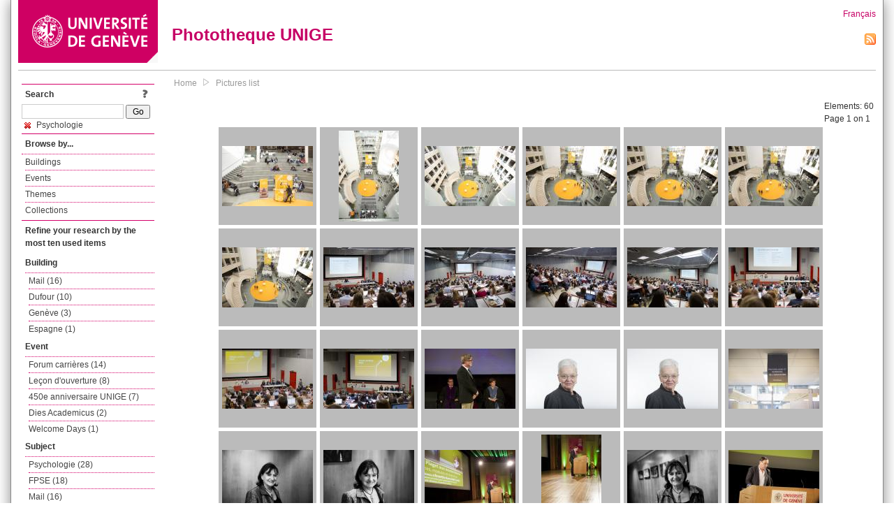

--- FILE ---
content_type: text/html; charset=UTF-8
request_url: https://phototheque.unige.ch/documents/facets?amp%3BclearFacets=1&amp%3BnewFacet=dateFacet%3D2012&newFacet=subjectFacet%3Dpsychologie
body_size: 7585
content:
<!DOCTYPE html>
<html>
<head>
	<meta http-equiv="Content-Type" content="text/html; charset=utf-8" />	<title>
		Pictures list | Phototheque UNIGE	</title>
	<link href="/favicon.ico" type="image/x-icon" rel="icon"/><link href="/favicon.ico" type="image/x-icon" rel="shortcut icon"/><link rel="stylesheet" type="text/css" href="/css/menu.css"/><link rel="stylesheet" type="text/css" href="/css/archive-ouverte.css"/><link rel="stylesheet" type="text/css" href="/css/tooltip.css"/><script type="text/javascript" src="/alaxos/js/jquery/jquery.js"></script><script type="text/javascript" src="/alaxos/js/jquery/jquery_no_conflict.js"></script><script type="text/javascript" src="/javascripts/collection.js"></script><script type="text/javascript" src="/js/jquery/jquery.lazyload.js"></script><script type="text/javascript" src="/alaxos/js/alaxos/jquery.tooltip.js"></script></head>
<body>
	<div id="container" class="container_width">

		<div id="header">
			<a id="top"></a>
			<div id="header_logo">
				<a href="http://www.unige.ch"><img src="/img/design/unige_logo.png" alt=""/></a>			</div>
			<div id="header_text">
				<h1>
                <a href="/">Phototheque UNIGE</a>				</h1>
			</div>

			<div id="lang_zone">
    		<a href="/users/switch_lang/fra">Français</a><div style="text-align:right;"><a href="/documents/feed.rss?lang=eng&amp;facet%5B0%5D=subjectFacet%3Dpsychologie"><img src="/img/design/rss.png" alt=""/></a></div>    		</div>

		</div>

		<div id="menu_container">
            <div style="border-top:solid 1px #bbb;height:1px;margin:0 10px;"></div>		</div>


        <div id="content">

            <div id="leftColumn">
				<div class="leftLinks_block">
        			<div class="leftLinks_block_title" style="border-bottom:none;margin-bottom:0px;">
            			<div style="float:right;">
            			<a href="/pages/search_help"><img src="/img/design/question_mark.png" alt=""/></a>            			</div>
            			Search            		</div>
        			<div style="margin:0px;">
    					<form action="/documents/facets" id="search-form" method="post" accept-charset="utf-8"><div style="display:none;"><input type="hidden" name="_method" value="POST"/><input type="hidden" name="data[_Token][key]" value="d0bccfe1d6e69694e49f3562b72ab3ea6afca213ddbcf9570e6969903d5c35be674f7e479a9015079a08a999b0bc4207f7de4b4befd6ab8338e6c9353414ba55" id="Token311331912" autocomplete="off"/></div><input name="data[Document][text]" id="search_input" type="text"/> <input class="button" type="submit" value="Go"/><div style="display:none;"><input type="hidden" name="data[_Token][fields]" value="7383ee1240497845e42dbb542cb9a9e49c290841%3A" id="TokenFields1928163060" autocomplete="off"/><input type="hidden" name="data[_Token][unlocked]" value="" id="TokenUnlocked425588615" autocomplete="off"/></div></form>					</div>
					<script type="text/javascript" src="/javascripts/facets_visibility.js"></script><div class="facet"><a href="/documents/facets?amp%3BclearFacets=1&amp;amp%3BnewFacet=dateFacet%3D2012&amp;removeFacet=subjectFacet%3Dpsychologie"><img src="/img/design/remove.png" alt=""/> Psychologie</a></div>
					
        		</div>
        		<div class="leftLinks_block">
        			<div class="leftLinks_block_title">
            			Browse by...        			</div>
            		<ul><li><a href="/buildings">Buildings</a></li><li><a href="/events">Events</a></li><li><a href="/themes">Themes</a></li><li><a href="/collections" class="lastLink">Collections</a></li></ul>        		</div>

        		<div class="leftLinks_block"><div class="leftLinks_block_title" style="border-bottom:none;">Refine your research by the most ten used items</div><div id="available_facets"><h4>Building</h4><ul class="facets" id="batimentmarcFacet_facets"><li><a href="/documents/facets?amp%3BclearFacets=1&amp;amp%3BnewFacet=dateFacet%3D2012&amp;newFacet=batimentmarcFacet%3DMail">Mail (16)</a></li><li><a href="/documents/facets?amp%3BclearFacets=1&amp;amp%3BnewFacet=dateFacet%3D2012&amp;newFacet=batimentmarcFacet%3DDufour">Dufour (10)</a></li><li><a href="/documents/facets?amp%3BclearFacets=1&amp;amp%3BnewFacet=dateFacet%3D2012&amp;newFacet=batimentmarcFacet%3DGen%C3%A8ve">Genève (3)</a></li><li><a href="/documents/facets?amp%3BclearFacets=1&amp;amp%3BnewFacet=dateFacet%3D2012&amp;newFacet=batimentmarcFacet%3DEspagne">Espagne (1)</a></li></ul><h4>Event</h4><ul class="facets" id="evenementmarcFacet_facets"><li><a href="/documents/facets?amp%3BclearFacets=1&amp;amp%3BnewFacet=dateFacet%3D2012&amp;newFacet=evenementmarcFacet%3DForum+carri%C3%A8res">Forum carrières (14)</a></li><li><a href="/documents/facets?amp%3BclearFacets=1&amp;amp%3BnewFacet=dateFacet%3D2012&amp;newFacet=evenementmarcFacet%3DLe%C3%A7on+d%27ouverture">Leçon d&#039;ouverture (8)</a></li><li><a href="/documents/facets?amp%3BclearFacets=1&amp;amp%3BnewFacet=dateFacet%3D2012&amp;newFacet=evenementmarcFacet%3D450e+anniversaire+UNIGE">450e anniversaire UNIGE (7)</a></li><li><a href="/documents/facets?amp%3BclearFacets=1&amp;amp%3BnewFacet=dateFacet%3D2012&amp;newFacet=evenementmarcFacet%3DDies+Academicus">Dies Academicus (2)</a></li><li><a href="/documents/facets?amp%3BclearFacets=1&amp;amp%3BnewFacet=dateFacet%3D2012&amp;newFacet=evenementmarcFacet%3DWelcome+Days">Welcome Days (1)</a></li></ul><h4>Subject</h4><ul class="facets" id="subjectFacet_facets"><li><a href="/documents/facets?amp%3BclearFacets=1&amp;amp%3BnewFacet=dateFacet%3D2012&amp;newFacet=subjectFacet%3DPsychologie">Psychologie (28)</a></li><li><a href="/documents/facets?amp%3BclearFacets=1&amp;amp%3BnewFacet=dateFacet%3D2012&amp;newFacet=subjectFacet%3DFPSE">FPSE (18)</a></li><li><a href="/documents/facets?amp%3BclearFacets=1&amp;amp%3BnewFacet=dateFacet%3D2012&amp;newFacet=subjectFacet%3DMail">Mail (16)</a></li><li><a href="/documents/facets?amp%3BclearFacets=1&amp;amp%3BnewFacet=dateFacet%3D2012&amp;newFacet=subjectFacet%3DForum+carri%C3%A8res">Forum carrières (14)</a></li><li><a href="/documents/facets?amp%3BclearFacets=1&amp;amp%3BnewFacet=dateFacet%3D2012&amp;newFacet=subjectFacet%3Ddiscussion">Discussion (14)</a></li><li><a href="/documents/facets?amp%3BclearFacets=1&amp;amp%3BnewFacet=dateFacet%3D2012&amp;newFacet=subjectFacet%3Dinformation">Information (14)</a></li><li><a href="/documents/facets?amp%3BclearFacets=1&amp;amp%3BnewFacet=dateFacet%3D2012&amp;newFacet=subjectFacet%3Dprofessionnels">Professionnels (14)</a></li><li><a href="/documents/facets?amp%3BclearFacets=1&amp;amp%3BnewFacet=dateFacet%3D2012&amp;newFacet=subjectFacet%3D%C3%A9change">Échange (14)</a></li><li><a href="/documents/facets?amp%3BclearFacets=1&amp;amp%3BnewFacet=dateFacet%3D2012&amp;newFacet=subjectFacet%3D%C3%A9tudiants">Étudiants (14)</a></li><li><a href="/documents/facets?amp%3BclearFacets=1&amp;amp%3BnewFacet=dateFacet%3D2012&amp;newFacet=subjectFacet%3DDufour">Dufour (10)</a></li><li style="display:none;"><a href="/documents/facets?amp%3BclearFacets=1&amp;amp%3BnewFacet=dateFacet%3D2012&amp;newFacet=subjectFacet%3Dneurosciences">Neurosciences (9)</a></li><li style="display:none;"><a href="/documents/facets?amp%3BclearFacets=1&amp;amp%3BnewFacet=dateFacet%3D2012&amp;newFacet=subjectFacet%3DLe%C3%A7on+d%27ouverture">Leçon d&#039;ouverture (8)</a></li><li style="display:none;"><a href="/documents/facets?amp%3BclearFacets=1&amp;amp%3BnewFacet=dateFacet%3D2012&amp;newFacet=subjectFacet%3DNeurosciences">Neurosciences (8)</a></li><li style="display:none;"><a href="/documents/facets?amp%3BclearFacets=1&amp;amp%3BnewFacet=dateFacet%3D2012&amp;newFacet=subjectFacet%3Dcerveau">Cerveau (8)</a></li><li style="display:none;"><a href="/documents/facets?amp%3BclearFacets=1&amp;amp%3BnewFacet=dateFacet%3D2012&amp;newFacet=subjectFacet%3Dd%C3%A9veloppement">Développement (8)</a></li><li style="display:none;"><a href="/documents/facets?amp%3BclearFacets=1&amp;amp%3BnewFacet=dateFacet%3D2012&amp;newFacet=subjectFacet%3Dg%C3%A8nes">Gènes (8)</a></li><li style="display:none;"><a href="/documents/facets?amp%3BclearFacets=1&amp;amp%3BnewFacet=dateFacet%3D2012&amp;newFacet=subjectFacet%3Dkarmiloff">Karmiloff (8)</a></li><li style="display:none;"><a href="/documents/facets?amp%3BclearFacets=1&amp;amp%3BnewFacet=dateFacet%3D2012&amp;newFacet=subjectFacet%3Dle%C3%A7on+d%27ouverture">Leçon d&#039;ouverture (8)</a></li><li style="display:none;"><a href="/documents/facets?amp%3BclearFacets=1&amp;amp%3BnewFacet=dateFacet%3D2012&amp;newFacet=subjectFacet%3Dmodules">Modules (8)</a></li><li style="display:none;"><a href="/documents/facets?amp%3BclearFacets=1&amp;amp%3BnewFacet=dateFacet%3D2012&amp;newFacet=subjectFacet%3Dstructure">Structure (8)</a></li><li style="display:none;"><a href="/documents/facets?amp%3BclearFacets=1&amp;amp%3BnewFacet=dateFacet%3D2012&amp;newFacet=subjectFacet%3Dtrajectoire+d%C3%A9veloppementale">Trajectoire développementale (8)</a></li><li style="display:none;"><a href="/documents/facets?amp%3BclearFacets=1&amp;amp%3BnewFacet=dateFacet%3D2012&amp;newFacet=subjectFacet%3D%C3%A9volution">Évolution (8)</a></li><li style="display:none;"><a href="/documents/facets?amp%3BclearFacets=1&amp;amp%3BnewFacet=dateFacet%3D2012&amp;newFacet=subjectFacet%3D450e+anniversaire+UNIGE">450e anniversaire UNIGE (7)</a></li><li style="display:none;"><a href="/documents/facets?amp%3BclearFacets=1&amp;amp%3BnewFacet=dateFacet%3D2012&amp;newFacet=subjectFacet%3DJean+Piaget">Jean Piaget (7)</a></li><li style="display:none;"><a href="/documents/facets?amp%3BclearFacets=1&amp;amp%3BnewFacet=dateFacet%3D2012&amp;newFacet=subjectFacet%3DSciences+de+l%27%C3%A9ducation">Sciences de l&#039;éducation (7)</a></li><li style="display:none;"><a href="/documents/facets?amp%3BclearFacets=1&amp;amp%3BnewFacet=dateFacet%3D2012&amp;newFacet=subjectFacet%3Dd%C3%A9veloppement+c%C3%A9r%C3%A9bral+et+cognitif">Développement cérébral et cognitif (7)</a></li><li style="display:none;"><a href="/documents/facets?amp%3BclearFacets=1&amp;amp%3BnewFacet=dateFacet%3D2012&amp;newFacet=subjectFacet%3Dp%C3%A9dagogie">Pédagogie (7)</a></li><li style="display:none;"><a href="/documents/facets?amp%3BclearFacets=1&amp;amp%3BnewFacet=dateFacet%3D2012&amp;newFacet=subjectFacet%3Dtable+ronde">Table ronde (7)</a></li><li style="display:none;"><a href="/documents/facets?amp%3BclearFacets=1&amp;amp%3BnewFacet=dateFacet%3D2012&amp;newFacet=subjectFacet%3Dc%C3%A9r%C3%A9monie">Cérémonie (6)</a></li><img src="/img/design/plus.gif" style="cursor:pointer;" id="subjectFacet_facets_show_btn" data-id="subjectFacet_facets" class="show_facets_btn" alt=""/><img src="/img/design/less.gif" style="cursor:pointer;display:none;" id="subjectFacet_facets_hide_btn" data-id="subjectFacet_facets" class="hide_facets_btn" alt=""/></ul><h4>Theme</h4><ul class="facets" id="theme__marc_facets"><li><a href="/documents/facets?amp%3BclearFacets=1&amp;amp%3BnewFacet=dateFacet%3D2012&amp;newFacet=theme.marc%3Dpsychologie">Psychologie (28)</a></li><li><a href="/documents/facets?amp%3BclearFacets=1&amp;amp%3BnewFacet=dateFacet%3D2012&amp;newFacet=theme.marc%3Dneurosciences">Neurosciences (8)</a></li><li><a href="/documents/facets?amp%3BclearFacets=1&amp;amp%3BnewFacet=dateFacet%3D2012&amp;newFacet=theme.marc%3Dsciences+de+l%27education">Sciences de l&#039;education (7)</a></li><li><a href="/documents/facets?amp%3BclearFacets=1&amp;amp%3BnewFacet=dateFacet%3D2012&amp;newFacet=theme.marc%3Dpsychologue">Psychologue (1)</a></li></ul><h4>Photographer</h4><ul class="facets" id="creatorFacet_facets"><li><a href="/documents/facets?amp%3BclearFacets=1&amp;amp%3BnewFacet=dateFacet%3D2012&amp;newFacet=creatorFacet%3DAnonyme">Anonyme (24)</a></li><li><a href="/documents/facets?amp%3BclearFacets=1&amp;amp%3BnewFacet=dateFacet%3D2012&amp;newFacet=creatorFacet%3DErard%2C+Jacques">Erard, Jacques (20)</a></li><li><a href="/documents/facets?amp%3BclearFacets=1&amp;amp%3BnewFacet=dateFacet%3D2012&amp;newFacet=creatorFacet%3DScotti%2C+Fabien">Scotti, Fabien (14)</a></li><li><a href="/documents/facets?amp%3BclearFacets=1&amp;amp%3BnewFacet=dateFacet%3D2012&amp;newFacet=creatorFacet%3DBrockmann%2C+Jorg">Brockmann, Jorg (1)</a></li><li><a href="/documents/facets?amp%3BclearFacets=1&amp;amp%3BnewFacet=dateFacet%3D2012&amp;newFacet=creatorFacet%3DBrockmann%2C+J%C3%B6rg">Brockmann, Jörg (1)</a></li></ul><h4>Date</h4><ul class="facets" id="dateFacet_facets"><li><a href="/documents/facets?amp%3BclearFacets=1&amp;amp%3BnewFacet=dateFacet%3D2012&amp;newFacet=dateFacet%3D2017">2017 (14)</a></li><li><a href="/documents/facets?amp%3BclearFacets=1&amp;amp%3BnewFacet=dateFacet%3D2012&amp;newFacet=dateFacet%3D2012">2012 (9)</a></li><li><a href="/documents/facets?amp%3BclearFacets=1&amp;amp%3BnewFacet=dateFacet%3D2012&amp;newFacet=dateFacet%3D1983">1983 (7)</a></li><li><a href="/documents/facets?amp%3BclearFacets=1&amp;amp%3BnewFacet=dateFacet%3D2012&amp;newFacet=dateFacet%3D2009">2009 (7)</a></li><li><a href="/documents/facets?amp%3BclearFacets=1&amp;amp%3BnewFacet=dateFacet%3D2012&amp;newFacet=dateFacet%3D1936">1936 (3)</a></li><li><a href="/documents/facets?amp%3BclearFacets=1&amp;amp%3BnewFacet=dateFacet%3D2012&amp;newFacet=dateFacet%3D1981">1981 (3)</a></li><li><a href="/documents/facets?amp%3BclearFacets=1&amp;amp%3BnewFacet=dateFacet%3D2012&amp;newFacet=dateFacet%3D1994">1994 (2)</a></li><li><a href="/documents/facets?amp%3BclearFacets=1&amp;amp%3BnewFacet=dateFacet%3D2012&amp;newFacet=dateFacet%3D1995">1995 (2)</a></li><li><a href="/documents/facets?amp%3BclearFacets=1&amp;amp%3BnewFacet=dateFacet%3D2012&amp;newFacet=dateFacet%3D2015">2015 (2)</a></li><li><a href="/documents/facets?amp%3BclearFacets=1&amp;amp%3BnewFacet=dateFacet%3D2012&amp;newFacet=dateFacet%3D1935">1935 (1)</a></li><li style="display:none;"><a href="/documents/facets?amp%3BclearFacets=1&amp;amp%3BnewFacet=dateFacet%3D2012&amp;newFacet=dateFacet%3D1984">1984 (1)</a></li><li style="display:none;"><a href="/documents/facets?amp%3BclearFacets=1&amp;amp%3BnewFacet=dateFacet%3D2012&amp;newFacet=dateFacet%3D1985">1985 (1)</a></li><li style="display:none;"><a href="/documents/facets?amp%3BclearFacets=1&amp;amp%3BnewFacet=dateFacet%3D2012&amp;newFacet=dateFacet%3D1986">1986 (1)</a></li><li style="display:none;"><a href="/documents/facets?amp%3BclearFacets=1&amp;amp%3BnewFacet=dateFacet%3D2012&amp;newFacet=dateFacet%3D1989">1989 (1)</a></li><li style="display:none;"><a href="/documents/facets?amp%3BclearFacets=1&amp;amp%3BnewFacet=dateFacet%3D2012&amp;newFacet=dateFacet%3D1990">1990 (1)</a></li><li style="display:none;"><a href="/documents/facets?amp%3BclearFacets=1&amp;amp%3BnewFacet=dateFacet%3D2012&amp;newFacet=dateFacet%3D1992">1992 (1)</a></li><li style="display:none;"><a href="/documents/facets?amp%3BclearFacets=1&amp;amp%3BnewFacet=dateFacet%3D2012&amp;newFacet=dateFacet%3D2008">2008 (1)</a></li><li style="display:none;"><a href="/documents/facets?amp%3BclearFacets=1&amp;amp%3BnewFacet=dateFacet%3D2012&amp;newFacet=dateFacet%3D2010">2010 (1)</a></li><li style="display:none;"><a href="/documents/facets?amp%3BclearFacets=1&amp;amp%3BnewFacet=dateFacet%3D2012&amp;newFacet=dateFacet%3D2014">2014 (1)</a></li><li style="display:none;"><a href="/documents/facets?amp%3BclearFacets=1&amp;amp%3BnewFacet=dateFacet%3D2012&amp;newFacet=dateFacet%3D2016">2016 (1)</a></li><img src="/img/design/plus.gif" style="cursor:pointer;" id="dateFacet_facets_show_btn" data-id="dateFacet_facets" class="show_facets_btn" alt=""/><img src="/img/design/less.gif" style="cursor:pointer;display:none;" id="dateFacet_facets_hide_btn" data-id="dateFacet_facets" class="hide_facets_btn" alt=""/></ul></div></div>
        		<div class="leftLinks_block">
        			<div class="leftLinks_block_title">
            			<div style="float:right">
            			            			</div>

        		        Deposit        			</div>
            		<ul><li><a href="http://phototheque.unige.ch/cgi-bin/valet/submit.cgi?view=image">Submit an image</a></li><li><a href="/pages/charter" class="lastLink">Charter</a></li></ul>        		</div>
        		<div class="leftLinks_block">
        			<div class="leftLinks_block_title">
            			Highlights        			</div>
            		<ul><li><a href="/documents/latest" class="lastLink">Latest additions</a></li></ul>        		</div>
        		<div class="leftLinks_block">
        			<div class="leftLinks_block_title">
            			More informations        			</div>
            		<ul><li><a href="/pages/contact_phototheque" class="lastLink">Contacts</a></li></ul>        		</div>
        	</div>
        	<div id="pageContent">

        		<div id="breadcrumb"><a href="/">Home</a><img src="/img/design/breadcrumb_arrow.png" alt=""/><a href="/documents/facets">Pictures list</a></div>
                
    			


<div class="toolbar_container_list"><div class="paging_info">Elements: <span id="list_total_elements">60 </span><br/>Page 1 on 1</div></div>&nbsp;<div class="pictures_list"><div class="picture_list_box" id="picture_list_box_6254"><div class="picture_list"><div id="picture_tooltip_6254" style="display:none;"><div style="text-align:center;"><div><a href="/unige:93599"><img src="/img/design/blankpixel.png" id="tooltip_picture_6254" data-picture_id="6254" class="lazy_tooltip lazy" style="max-width:300px;max-height:225px;" data-original="https://phototheque.unige.ch/img/thumbnails/b/a/c/unige_93599_300x225" alt=""/><noscript><a href="/unige:93599"><img src="https://phototheque.unige.ch/img/thumbnails/b/a/c/unige_93599_300x225" alt=""/></a></noscript></a></div><div><a href="/unige:93599">Details</a> | <a href="/download/unige:93599/ATTACHMENT01">Download</a></div><div style="clear:both;">&copy; UNIGE Fabien Scotti</div></div></div><img src="/img/design/blankpixel.png" id="picture_6254" style="vertical-align:middle;max-width:130px;max-height:130px;" class="lazy_front lazy" data-original="https://phototheque.unige.ch/img/thumbnails/b/a/c/unige_93599_130x130" alt=""/><noscript><a href="/unige:93599"><img src="https://phototheque.unige.ch/img/thumbnails/b/a/c/unige_93599_130x130" alt=""/></a></noscript></div></div><div class="picture_list_box" id="picture_list_box_6253"><div class="picture_list"><div id="picture_tooltip_6253" style="display:none;"><div style="text-align:center;"><div style="float:left;"><a href="/unige:93600"><img src="/img/design/blankpixel.png" id="tooltip_picture_6253" data-picture_id="6253" class="lazy_tooltip lazy" style="max-width:300px;max-height:225px;" data-original="https://phototheque.unige.ch/img/thumbnails/5/3/7/unige_93600_300x225" alt=""/><noscript><a href="/unige:93600"><img src="https://phototheque.unige.ch/img/thumbnails/5/3/7/unige_93600_300x225" alt=""/></a></noscript></a></div><div style="float:left;margin-left:5px;"><div style="margin-bottom:10px"><a href="/unige:93600">Details</a></div><div style="margin-bottom:10px"><a href="/download/unige:93600/ATTACHMENT01">Download</a></div><div style="margin-bottom:10px">(3000 x 4500)</div></div><div style="clear:both;">&copy; UNIGE Fabien Scotti</div></div></div><img src="/img/design/blankpixel.png" id="picture_6253" style="vertical-align:middle;max-width:130px;max-height:130px;" class="lazy_front lazy" data-original="https://phototheque.unige.ch/img/thumbnails/5/3/7/unige_93600_130x130" alt=""/><noscript><a href="/unige:93600"><img src="https://phototheque.unige.ch/img/thumbnails/5/3/7/unige_93600_130x130" alt=""/></a></noscript></div></div><div class="picture_list_box" id="picture_list_box_6252"><div class="picture_list"><div id="picture_tooltip_6252" style="display:none;"><div style="text-align:center;"><div><a href="/unige:93601"><img src="/img/design/blankpixel.png" id="tooltip_picture_6252" data-picture_id="6252" class="lazy_tooltip lazy" style="max-width:300px;max-height:225px;" data-original="https://phototheque.unige.ch/img/thumbnails/2/4/0/unige_93601_300x225" alt=""/><noscript><a href="/unige:93601"><img src="https://phototheque.unige.ch/img/thumbnails/2/4/0/unige_93601_300x225" alt=""/></a></noscript></a></div><div><a href="/unige:93601">Details</a> | <a href="/download/unige:93601/ATTACHMENT01">Download</a></div><div style="clear:both;">&copy; UNIGE Fabien Scotti</div></div></div><img src="/img/design/blankpixel.png" id="picture_6252" style="vertical-align:middle;max-width:130px;max-height:130px;" class="lazy_front lazy" data-original="https://phototheque.unige.ch/img/thumbnails/2/4/0/unige_93601_130x130" alt=""/><noscript><a href="/unige:93601"><img src="https://phototheque.unige.ch/img/thumbnails/2/4/0/unige_93601_130x130" alt=""/></a></noscript></div></div><div class="picture_list_box" id="picture_list_box_6251"><div class="picture_list"><div id="picture_tooltip_6251" style="display:none;"><div style="text-align:center;"><div><a href="/unige:93602"><img src="/img/design/blankpixel.png" id="tooltip_picture_6251" data-picture_id="6251" class="lazy_tooltip lazy" style="max-width:300px;max-height:225px;" data-original="https://phototheque.unige.ch/img/thumbnails/3/f/1/unige_93602_300x225" alt=""/><noscript><a href="/unige:93602"><img src="https://phototheque.unige.ch/img/thumbnails/3/f/1/unige_93602_300x225" alt=""/></a></noscript></a></div><div><a href="/unige:93602">Details</a> | <a href="/download/unige:93602/ATTACHMENT01">Download</a></div><div style="clear:both;">&copy; UNIGE Fabien Scotti</div></div></div><img src="/img/design/blankpixel.png" id="picture_6251" style="vertical-align:middle;max-width:130px;max-height:130px;" class="lazy_front lazy" data-original="https://phototheque.unige.ch/img/thumbnails/3/f/1/unige_93602_130x130" alt=""/><noscript><a href="/unige:93602"><img src="https://phototheque.unige.ch/img/thumbnails/3/f/1/unige_93602_130x130" alt=""/></a></noscript></div></div><div class="picture_list_box" id="picture_list_box_6250"><div class="picture_list"><div id="picture_tooltip_6250" style="display:none;"><div style="text-align:center;"><div><a href="/unige:93603"><img src="/img/design/blankpixel.png" id="tooltip_picture_6250" data-picture_id="6250" class="lazy_tooltip lazy" style="max-width:300px;max-height:225px;" data-original="https://phototheque.unige.ch/img/thumbnails/8/f/f/unige_93603_300x225" alt=""/><noscript><a href="/unige:93603"><img src="https://phototheque.unige.ch/img/thumbnails/8/f/f/unige_93603_300x225" alt=""/></a></noscript></a></div><div><a href="/unige:93603">Details</a> | <a href="/download/unige:93603/ATTACHMENT01">Download</a></div><div style="clear:both;">&copy; UNIGE Fabien Scotti</div></div></div><img src="/img/design/blankpixel.png" id="picture_6250" style="vertical-align:middle;max-width:130px;max-height:130px;" class="lazy_front lazy" data-original="https://phototheque.unige.ch/img/thumbnails/8/f/f/unige_93603_130x130" alt=""/><noscript><a href="/unige:93603"><img src="https://phototheque.unige.ch/img/thumbnails/8/f/f/unige_93603_130x130" alt=""/></a></noscript></div></div><div class="picture_list_box" id="picture_list_box_6249"><div class="picture_list"><div id="picture_tooltip_6249" style="display:none;"><div style="text-align:center;"><div><a href="/unige:93604"><img src="/img/design/blankpixel.png" id="tooltip_picture_6249" data-picture_id="6249" class="lazy_tooltip lazy" style="max-width:300px;max-height:225px;" data-original="https://phototheque.unige.ch/img/thumbnails/3/9/5/unige_93604_300x225" alt=""/><noscript><a href="/unige:93604"><img src="https://phototheque.unige.ch/img/thumbnails/3/9/5/unige_93604_300x225" alt=""/></a></noscript></a></div><div><a href="/unige:93604">Details</a> | <a href="/download/unige:93604/ATTACHMENT01">Download</a></div><div style="clear:both;">&copy; UNIGE Fabien Scotti</div></div></div><img src="/img/design/blankpixel.png" id="picture_6249" style="vertical-align:middle;max-width:130px;max-height:130px;" class="lazy_front lazy" data-original="https://phototheque.unige.ch/img/thumbnails/3/9/5/unige_93604_130x130" alt=""/><noscript><a href="/unige:93604"><img src="https://phototheque.unige.ch/img/thumbnails/3/9/5/unige_93604_130x130" alt=""/></a></noscript></div></div><div class="picture_list_box" id="picture_list_box_6248"><div class="picture_list"><div id="picture_tooltip_6248" style="display:none;"><div style="text-align:center;"><div><a href="/unige:93605"><img src="/img/design/blankpixel.png" id="tooltip_picture_6248" data-picture_id="6248" class="lazy_tooltip lazy" style="max-width:300px;max-height:225px;" data-original="https://phototheque.unige.ch/img/thumbnails/d/4/6/unige_93605_300x225" alt=""/><noscript><a href="/unige:93605"><img src="https://phototheque.unige.ch/img/thumbnails/d/4/6/unige_93605_300x225" alt=""/></a></noscript></a></div><div><a href="/unige:93605">Details</a> | <a href="/download/unige:93605/ATTACHMENT01">Download</a></div><div style="clear:both;">&copy; UNIGE Fabien Scotti</div></div></div><img src="/img/design/blankpixel.png" id="picture_6248" style="vertical-align:middle;max-width:130px;max-height:130px;" class="lazy_front lazy" data-original="https://phototheque.unige.ch/img/thumbnails/d/4/6/unige_93605_130x130" alt=""/><noscript><a href="/unige:93605"><img src="https://phototheque.unige.ch/img/thumbnails/d/4/6/unige_93605_130x130" alt=""/></a></noscript></div></div><div class="picture_list_box" id="picture_list_box_6247"><div class="picture_list"><div id="picture_tooltip_6247" style="display:none;"><div style="text-align:center;"><div><a href="/unige:93606"><img src="/img/design/blankpixel.png" id="tooltip_picture_6247" data-picture_id="6247" class="lazy_tooltip lazy" style="max-width:300px;max-height:225px;" data-original="https://phototheque.unige.ch/img/thumbnails/4/b/9/unige_93606_300x225" alt=""/><noscript><a href="/unige:93606"><img src="https://phototheque.unige.ch/img/thumbnails/4/b/9/unige_93606_300x225" alt=""/></a></noscript></a></div><div><a href="/unige:93606">Details</a> | <a href="/download/unige:93606/ATTACHMENT01">Download</a></div><div style="clear:both;">&copy; UNIGE Fabien Scotti</div></div></div><img src="/img/design/blankpixel.png" id="picture_6247" style="vertical-align:middle;max-width:130px;max-height:130px;" class="lazy_front lazy" data-original="https://phototheque.unige.ch/img/thumbnails/4/b/9/unige_93606_130x130" alt=""/><noscript><a href="/unige:93606"><img src="https://phototheque.unige.ch/img/thumbnails/4/b/9/unige_93606_130x130" alt=""/></a></noscript></div></div><div class="picture_list_box" id="picture_list_box_6246"><div class="picture_list"><div id="picture_tooltip_6246" style="display:none;"><div style="text-align:center;"><div><a href="/unige:93607"><img src="/img/design/blankpixel.png" id="tooltip_picture_6246" data-picture_id="6246" class="lazy_tooltip lazy" style="max-width:300px;max-height:225px;" data-original="https://phototheque.unige.ch/img/thumbnails/5/5/6/unige_93607_300x225" alt=""/><noscript><a href="/unige:93607"><img src="https://phototheque.unige.ch/img/thumbnails/5/5/6/unige_93607_300x225" alt=""/></a></noscript></a></div><div><a href="/unige:93607">Details</a> | <a href="/download/unige:93607/ATTACHMENT01">Download</a></div><div style="clear:both;">&copy; UNIGE Fabien Scotti</div></div></div><img src="/img/design/blankpixel.png" id="picture_6246" style="vertical-align:middle;max-width:130px;max-height:130px;" class="lazy_front lazy" data-original="https://phototheque.unige.ch/img/thumbnails/5/5/6/unige_93607_130x130" alt=""/><noscript><a href="/unige:93607"><img src="https://phototheque.unige.ch/img/thumbnails/5/5/6/unige_93607_130x130" alt=""/></a></noscript></div></div><div class="picture_list_box" id="picture_list_box_6245"><div class="picture_list"><div id="picture_tooltip_6245" style="display:none;"><div style="text-align:center;"><div><a href="/unige:93608"><img src="/img/design/blankpixel.png" id="tooltip_picture_6245" data-picture_id="6245" class="lazy_tooltip lazy" style="max-width:300px;max-height:225px;" data-original="https://phototheque.unige.ch/img/thumbnails/8/6/2/unige_93608_300x225" alt=""/><noscript><a href="/unige:93608"><img src="https://phototheque.unige.ch/img/thumbnails/8/6/2/unige_93608_300x225" alt=""/></a></noscript></a></div><div><a href="/unige:93608">Details</a> | <a href="/download/unige:93608/ATTACHMENT01">Download</a></div><div style="clear:both;">&copy; UNIGE Fabien Scotti</div></div></div><img src="/img/design/blankpixel.png" id="picture_6245" style="vertical-align:middle;max-width:130px;max-height:130px;" class="lazy_front lazy" data-original="https://phototheque.unige.ch/img/thumbnails/8/6/2/unige_93608_130x130" alt=""/><noscript><a href="/unige:93608"><img src="https://phototheque.unige.ch/img/thumbnails/8/6/2/unige_93608_130x130" alt=""/></a></noscript></div></div><div class="picture_list_box" id="picture_list_box_6244"><div class="picture_list"><div id="picture_tooltip_6244" style="display:none;"><div style="text-align:center;"><div><a href="/unige:93609"><img src="/img/design/blankpixel.png" id="tooltip_picture_6244" data-picture_id="6244" class="lazy_tooltip lazy" style="max-width:300px;max-height:225px;" data-original="https://phototheque.unige.ch/img/thumbnails/a/a/d/unige_93609_300x225" alt=""/><noscript><a href="/unige:93609"><img src="https://phototheque.unige.ch/img/thumbnails/a/a/d/unige_93609_300x225" alt=""/></a></noscript></a></div><div><a href="/unige:93609">Details</a> | <a href="/download/unige:93609/ATTACHMENT01">Download</a></div><div style="clear:both;">&copy; UNIGE Fabien Scotti</div></div></div><img src="/img/design/blankpixel.png" id="picture_6244" style="vertical-align:middle;max-width:130px;max-height:130px;" class="lazy_front lazy" data-original="https://phototheque.unige.ch/img/thumbnails/a/a/d/unige_93609_130x130" alt=""/><noscript><a href="/unige:93609"><img src="https://phototheque.unige.ch/img/thumbnails/a/a/d/unige_93609_130x130" alt=""/></a></noscript></div></div><div class="picture_list_box" id="picture_list_box_6243"><div class="picture_list"><div id="picture_tooltip_6243" style="display:none;"><div style="text-align:center;"><div><a href="/unige:93610"><img src="/img/design/blankpixel.png" id="tooltip_picture_6243" data-picture_id="6243" class="lazy_tooltip lazy" style="max-width:300px;max-height:225px;" data-original="https://phototheque.unige.ch/img/thumbnails/9/0/1/unige_93610_300x225" alt=""/><noscript><a href="/unige:93610"><img src="https://phototheque.unige.ch/img/thumbnails/9/0/1/unige_93610_300x225" alt=""/></a></noscript></a></div><div><a href="/unige:93610">Details</a> | <a href="/download/unige:93610/ATTACHMENT01">Download</a></div><div style="clear:both;">&copy; UNIGE Fabien Scotti</div></div></div><img src="/img/design/blankpixel.png" id="picture_6243" style="vertical-align:middle;max-width:130px;max-height:130px;" class="lazy_front lazy" data-original="https://phototheque.unige.ch/img/thumbnails/9/0/1/unige_93610_130x130" alt=""/><noscript><a href="/unige:93610"><img src="https://phototheque.unige.ch/img/thumbnails/9/0/1/unige_93610_130x130" alt=""/></a></noscript></div></div><div class="picture_list_box" id="picture_list_box_6242"><div class="picture_list"><div id="picture_tooltip_6242" style="display:none;"><div style="text-align:center;"><div><a href="/unige:93611"><img src="/img/design/blankpixel.png" id="tooltip_picture_6242" data-picture_id="6242" class="lazy_tooltip lazy" style="max-width:300px;max-height:225px;" data-original="https://phototheque.unige.ch/img/thumbnails/d/9/1/unige_93611_300x225" alt=""/><noscript><a href="/unige:93611"><img src="https://phototheque.unige.ch/img/thumbnails/d/9/1/unige_93611_300x225" alt=""/></a></noscript></a></div><div><a href="/unige:93611">Details</a> | <a href="/download/unige:93611/ATTACHMENT01">Download</a></div><div style="clear:both;">&copy; UNIGE Fabien Scotti</div></div></div><img src="/img/design/blankpixel.png" id="picture_6242" style="vertical-align:middle;max-width:130px;max-height:130px;" class="lazy_front lazy" data-original="https://phototheque.unige.ch/img/thumbnails/d/9/1/unige_93611_130x130" alt=""/><noscript><a href="/unige:93611"><img src="https://phototheque.unige.ch/img/thumbnails/d/9/1/unige_93611_130x130" alt=""/></a></noscript></div></div><div class="picture_list_box" id="picture_list_box_6241"><div class="picture_list"><div id="picture_tooltip_6241" style="display:none;"><div style="text-align:center;"><div><a href="/unige:93612"><img src="/img/design/blankpixel.png" id="tooltip_picture_6241" data-picture_id="6241" class="lazy_tooltip lazy" style="max-width:300px;max-height:225px;" data-original="https://phototheque.unige.ch/img/thumbnails/6/5/3/unige_93612_300x225" alt=""/><noscript><a href="/unige:93612"><img src="https://phototheque.unige.ch/img/thumbnails/6/5/3/unige_93612_300x225" alt=""/></a></noscript></a></div><div><a href="/unige:93612">Details</a> | <a href="/download/unige:93612/ATTACHMENT01">Download</a></div><div style="clear:both;">&copy; UNIGE Fabien Scotti</div></div></div><img src="/img/design/blankpixel.png" id="picture_6241" style="vertical-align:middle;max-width:130px;max-height:130px;" class="lazy_front lazy" data-original="https://phototheque.unige.ch/img/thumbnails/6/5/3/unige_93612_130x130" alt=""/><noscript><a href="/unige:93612"><img src="https://phototheque.unige.ch/img/thumbnails/6/5/3/unige_93612_130x130" alt=""/></a></noscript></div></div><div class="picture_list_box" id="picture_list_box_4563"><div class="picture_list"><div id="picture_tooltip_4563" style="display:none;"><div style="text-align:center;"><div><a href="/unige:45795"><img src="/img/design/blankpixel.png" id="tooltip_picture_4563" data-picture_id="4563" class="lazy_tooltip lazy" style="max-width:300px;max-height:225px;" data-original="https://phototheque.unige.ch/img/thumbnails/d/6/0/unige_45795_300x225" alt=""/><noscript><a href="/unige:45795"><img src="https://phototheque.unige.ch/img/thumbnails/d/6/0/unige_45795_300x225" alt=""/></a></noscript></a></div><div><a href="/unige:45795">Details</a> | <a href="/download/unige:45795/ATTACHMENT01">Download</a></div><div style="clear:both;">&copy; UNIGE Jorg Brockmann</div></div></div><img src="/img/design/blankpixel.png" id="picture_4563" style="vertical-align:middle;max-width:130px;max-height:130px;" class="lazy_front lazy" data-original="https://phototheque.unige.ch/img/thumbnails/d/6/0/unige_45795_130x130" alt=""/><noscript><a href="/unige:45795"><img src="https://phototheque.unige.ch/img/thumbnails/d/6/0/unige_45795_130x130" alt=""/></a></noscript></div></div><div class="picture_list_box" id="picture_list_box_4983"><div class="picture_list"><div id="picture_tooltip_4983" style="display:none;"><div style="text-align:center;"><div><a href="/unige:78691"><img src="/img/design/blankpixel.png" id="tooltip_picture_4983" data-picture_id="4983" class="lazy_tooltip lazy" style="max-width:300px;max-height:225px;" data-original="https://phototheque.unige.ch/img/thumbnails/1/d/4/unige_78691_300x225" alt=""/><noscript><a href="/unige:78691"><img src="https://phototheque.unige.ch/img/thumbnails/1/d/4/unige_78691_300x225" alt=""/></a></noscript></a></div><div><a href="/unige:78691">Details</a> | <a href="/download/unige:78691/ATTACHMENT01">Download</a></div><div style="clear:both;">&copy; UNIGE Jacques Erard</div></div></div><img src="/img/design/blankpixel.png" id="picture_4983" style="vertical-align:middle;max-width:130px;max-height:130px;" class="lazy_front lazy" data-original="https://phototheque.unige.ch/img/thumbnails/1/d/4/unige_78691_130x130" alt=""/><noscript><a href="/unige:78691"><img src="https://phototheque.unige.ch/img/thumbnails/1/d/4/unige_78691_130x130" alt=""/></a></noscript></div></div><div class="picture_list_box" id="picture_list_box_5164"><div class="picture_list"><div id="picture_tooltip_5164" style="display:none;"><div style="text-align:center;"><div><a href="/unige:82009"><img src="/img/design/blankpixel.png" id="tooltip_picture_5164" data-picture_id="5164" class="lazy_tooltip lazy" style="max-width:300px;max-height:225px;" data-original="https://phototheque.unige.ch/img/thumbnails/5/6/4/unige_82009_300x225" alt=""/><noscript><a href="/unige:82009"><img src="https://phototheque.unige.ch/img/thumbnails/5/6/4/unige_82009_300x225" alt=""/></a></noscript></a></div><div><a href="/unige:82009">Details</a> | <a href="/download/unige:82009/ATTACHMENT01">Download</a></div><div style="clear:both;">&copy; UNIGE Jacques Erard</div></div></div><img src="/img/design/blankpixel.png" id="picture_5164" style="vertical-align:middle;max-width:130px;max-height:130px;" class="lazy_front lazy" data-original="https://phototheque.unige.ch/img/thumbnails/5/6/4/unige_82009_130x130" alt=""/><noscript><a href="/unige:82009"><img src="https://phototheque.unige.ch/img/thumbnails/5/6/4/unige_82009_130x130" alt=""/></a></noscript></div></div><div class="picture_list_box" id="picture_list_box_5467"><div class="picture_list"><div id="picture_tooltip_5467" style="display:none;"><div style="text-align:center;"><div><a href="/unige:82948"><img src="/img/design/blankpixel.png" id="tooltip_picture_5467" data-picture_id="5467" class="lazy_tooltip lazy" style="max-width:300px;max-height:225px;" data-original="https://phototheque.unige.ch/img/thumbnails/6/c/3/unige_82948_300x225" alt=""/><noscript><a href="/unige:82948"><img src="https://phototheque.unige.ch/img/thumbnails/6/c/3/unige_82948_300x225" alt=""/></a></noscript></a></div><div><a href="/unige:82948">Details</a> | <a href="/download/unige:82948/ATTACHMENT01">Download</a></div><div style="clear:both;">&copy; UNIGE Jacques Erard</div></div></div><img src="/img/design/blankpixel.png" id="picture_5467" style="vertical-align:middle;max-width:130px;max-height:130px;" class="lazy_front lazy" data-original="https://phototheque.unige.ch/img/thumbnails/6/c/3/unige_82948_130x130" alt=""/><noscript><a href="/unige:82948"><img src="https://phototheque.unige.ch/img/thumbnails/6/c/3/unige_82948_130x130" alt=""/></a></noscript></div></div><div class="picture_list_box" id="picture_list_box_1623"><div class="picture_list"><div id="picture_tooltip_1623" style="display:none;"><div style="text-align:center;"><div><a href="/unige:23907"><img src="/img/design/blankpixel.png" id="tooltip_picture_1623" data-picture_id="1623" class="lazy_tooltip lazy" style="max-width:300px;max-height:225px;" data-original="https://phototheque.unige.ch/img/thumbnails/e/d/b/unige_23907_300x225" alt=""/><noscript><a href="/unige:23907"><img src="https://phototheque.unige.ch/img/thumbnails/e/d/b/unige_23907_300x225" alt=""/></a></noscript></a></div><div><a href="/unige:23907">Details</a> | <a href="/download/unige:23907/ATTACHMENT01">Download</a></div><div style="clear:both;">&copy; UNIGE Jacques Erard</div></div></div><img src="/img/design/blankpixel.png" id="picture_1623" style="vertical-align:middle;max-width:130px;max-height:130px;" class="lazy_front lazy" data-original="https://phototheque.unige.ch/img/thumbnails/e/d/b/unige_23907_130x130" alt=""/><noscript><a href="/unige:23907"><img src="https://phototheque.unige.ch/img/thumbnails/e/d/b/unige_23907_130x130" alt=""/></a></noscript></div></div><div class="picture_list_box" id="picture_list_box_1622"><div class="picture_list"><div id="picture_tooltip_1622" style="display:none;"><div style="text-align:center;"><div><a href="/unige:23908"><img src="/img/design/blankpixel.png" id="tooltip_picture_1622" data-picture_id="1622" class="lazy_tooltip lazy" style="max-width:300px;max-height:225px;" data-original="https://phototheque.unige.ch/img/thumbnails/6/b/d/unige_23908_300x225" alt=""/><noscript><a href="/unige:23908"><img src="https://phototheque.unige.ch/img/thumbnails/6/b/d/unige_23908_300x225" alt=""/></a></noscript></a></div><div><a href="/unige:23908">Details</a> | <a href="/download/unige:23908/ATTACHMENT01">Download</a></div><div style="clear:both;">&copy; UNIGE Jacques Erard</div></div></div><img src="/img/design/blankpixel.png" id="picture_1622" style="vertical-align:middle;max-width:130px;max-height:130px;" class="lazy_front lazy" data-original="https://phototheque.unige.ch/img/thumbnails/6/b/d/unige_23908_130x130" alt=""/><noscript><a href="/unige:23908"><img src="https://phototheque.unige.ch/img/thumbnails/6/b/d/unige_23908_130x130" alt=""/></a></noscript></div></div><div class="picture_list_box" id="picture_list_box_1621"><div class="picture_list"><div id="picture_tooltip_1621" style="display:none;"><div style="text-align:center;"><div><a href="/unige:23910"><img src="/img/design/blankpixel.png" id="tooltip_picture_1621" data-picture_id="1621" class="lazy_tooltip lazy" style="max-width:300px;max-height:225px;" data-original="https://phototheque.unige.ch/img/thumbnails/f/7/a/unige_23910_300x225" alt=""/><noscript><a href="/unige:23910"><img src="https://phototheque.unige.ch/img/thumbnails/f/7/a/unige_23910_300x225" alt=""/></a></noscript></a></div><div><a href="/unige:23910">Details</a> | <a href="/download/unige:23910/ATTACHMENT01">Download</a></div><div style="clear:both;">&copy; UNIGE Jacques Erard</div></div></div><img src="/img/design/blankpixel.png" id="picture_1621" style="vertical-align:middle;max-width:130px;max-height:130px;" class="lazy_front lazy" data-original="https://phototheque.unige.ch/img/thumbnails/f/7/a/unige_23910_130x130" alt=""/><noscript><a href="/unige:23910"><img src="https://phototheque.unige.ch/img/thumbnails/f/7/a/unige_23910_130x130" alt=""/></a></noscript></div></div><div class="picture_list_box" id="picture_list_box_1620"><div class="picture_list"><div id="picture_tooltip_1620" style="display:none;"><div style="text-align:center;"><div><a href="/unige:23912"><img src="/img/design/blankpixel.png" id="tooltip_picture_1620" data-picture_id="1620" class="lazy_tooltip lazy" style="max-width:300px;max-height:225px;" data-original="https://phototheque.unige.ch/img/thumbnails/9/a/b/unige_23912_300x225" alt=""/><noscript><a href="/unige:23912"><img src="https://phototheque.unige.ch/img/thumbnails/9/a/b/unige_23912_300x225" alt=""/></a></noscript></a></div><div><a href="/unige:23912">Details</a> | <a href="/download/unige:23912/ATTACHMENT01">Download</a></div><div style="clear:both;">&copy; UNIGE Jacques Erard</div></div></div><img src="/img/design/blankpixel.png" id="picture_1620" style="vertical-align:middle;max-width:130px;max-height:130px;" class="lazy_front lazy" data-original="https://phototheque.unige.ch/img/thumbnails/9/a/b/unige_23912_130x130" alt=""/><noscript><a href="/unige:23912"><img src="https://phototheque.unige.ch/img/thumbnails/9/a/b/unige_23912_130x130" alt=""/></a></noscript></div></div><div class="picture_list_box" id="picture_list_box_1619"><div class="picture_list"><div id="picture_tooltip_1619" style="display:none;"><div style="text-align:center;"><div><a href="/unige:23914"><img src="/img/design/blankpixel.png" id="tooltip_picture_1619" data-picture_id="1619" class="lazy_tooltip lazy" style="max-width:300px;max-height:225px;" data-original="https://phototheque.unige.ch/img/thumbnails/4/3/2/unige_23914_300x225" alt=""/><noscript><a href="/unige:23914"><img src="https://phototheque.unige.ch/img/thumbnails/4/3/2/unige_23914_300x225" alt=""/></a></noscript></a></div><div><a href="/unige:23914">Details</a> | <a href="/download/unige:23914/ATTACHMENT01">Download</a></div><div style="clear:both;">&copy; UNIGE Jacques Erard</div></div></div><img src="/img/design/blankpixel.png" id="picture_1619" style="vertical-align:middle;max-width:130px;max-height:130px;" class="lazy_front lazy" data-original="https://phototheque.unige.ch/img/thumbnails/4/3/2/unige_23914_130x130" alt=""/><noscript><a href="/unige:23914"><img src="https://phototheque.unige.ch/img/thumbnails/4/3/2/unige_23914_130x130" alt=""/></a></noscript></div></div><div class="picture_list_box" id="picture_list_box_1618"><div class="picture_list"><div id="picture_tooltip_1618" style="display:none;"><div style="text-align:center;"><div><a href="/unige:23916"><img src="/img/design/blankpixel.png" id="tooltip_picture_1618" data-picture_id="1618" class="lazy_tooltip lazy" style="max-width:300px;max-height:225px;" data-original="https://phototheque.unige.ch/img/thumbnails/3/d/2/unige_23916_300x225" alt=""/><noscript><a href="/unige:23916"><img src="https://phototheque.unige.ch/img/thumbnails/3/d/2/unige_23916_300x225" alt=""/></a></noscript></a></div><div><a href="/unige:23916">Details</a> | <a href="/download/unige:23916/ATTACHMENT01">Download</a></div><div style="clear:both;">&copy; UNIGE Jacques Erard</div></div></div><img src="/img/design/blankpixel.png" id="picture_1618" style="vertical-align:middle;max-width:130px;max-height:130px;" class="lazy_front lazy" data-original="https://phototheque.unige.ch/img/thumbnails/3/d/2/unige_23916_130x130" alt=""/><noscript><a href="/unige:23916"><img src="https://phototheque.unige.ch/img/thumbnails/3/d/2/unige_23916_130x130" alt=""/></a></noscript></div></div><div class="picture_list_box" id="picture_list_box_471"><div class="picture_list"><div id="picture_tooltip_471" style="display:none;"><div style="text-align:center;"><div><a href="/unige:23918"><img src="/img/design/blankpixel.png" id="tooltip_picture_471" data-picture_id="471" class="lazy_tooltip lazy" style="max-width:300px;max-height:225px;" data-original="https://phototheque.unige.ch/img/thumbnails/a/c/2/unige_23918_300x225" alt=""/><noscript><a href="/unige:23918"><img src="https://phototheque.unige.ch/img/thumbnails/a/c/2/unige_23918_300x225" alt=""/></a></noscript></a></div><div><a href="/unige:23918">Details</a> | <a href="/download/unige:23918/ATTACHMENT01">Download</a></div><div style="clear:both;">&copy; UNIGE Jacques Erard</div></div></div><img src="/img/design/blankpixel.png" id="picture_471" style="vertical-align:middle;max-width:130px;max-height:130px;" class="lazy_front lazy" data-original="https://phototheque.unige.ch/img/thumbnails/a/c/2/unige_23918_130x130" alt=""/><noscript><a href="/unige:23918"><img src="https://phototheque.unige.ch/img/thumbnails/a/c/2/unige_23918_130x130" alt=""/></a></noscript></div></div><div class="picture_list_box" id="picture_list_box_470"><div class="picture_list"><div id="picture_tooltip_470" style="display:none;"><div style="text-align:center;"><div style="float:left;"><a href="/unige:23920"><img src="/img/design/blankpixel.png" id="tooltip_picture_470" data-picture_id="470" class="lazy_tooltip lazy" style="max-width:300px;max-height:225px;" data-original="https://phototheque.unige.ch/img/thumbnails/b/a/6/unige_23920_300x225" alt=""/><noscript><a href="/unige:23920"><img src="https://phototheque.unige.ch/img/thumbnails/b/a/6/unige_23920_300x225" alt=""/></a></noscript></a></div><div style="float:left;margin-left:5px;"><div style="margin-bottom:10px"><a href="/unige:23920">Details</a></div><div style="margin-bottom:10px"><a href="/download/unige:23920/ATTACHMENT01">Download</a></div><div style="margin-bottom:10px">(2574 x 3861)</div></div><div style="clear:both;">&copy; UNIGE Jacques Erard</div></div></div><img src="/img/design/blankpixel.png" id="picture_470" style="vertical-align:middle;max-width:130px;max-height:130px;" class="lazy_front lazy" data-original="https://phototheque.unige.ch/img/thumbnails/b/a/6/unige_23920_130x130" alt=""/><noscript><a href="/unige:23920"><img src="https://phototheque.unige.ch/img/thumbnails/b/a/6/unige_23920_130x130" alt=""/></a></noscript></div></div><div class="picture_list_box" id="picture_list_box_131"><div class="picture_list"><div id="picture_tooltip_131" style="display:none;"><div style="text-align:center;"><div><a href="/unige:26346"><img src="/img/design/blankpixel.png" id="tooltip_picture_131" data-picture_id="131" class="lazy_tooltip lazy" style="max-width:300px;max-height:225px;" data-original="https://phototheque.unige.ch/img/thumbnails/e/c/6/unige_26346_300x225" alt=""/><noscript><a href="/unige:26346"><img src="https://phototheque.unige.ch/img/thumbnails/e/c/6/unige_26346_300x225" alt=""/></a></noscript></a></div><div><a href="/unige:26346">Details</a> | <a href="/download/unige:26346/ATTACHMENT01">Download</a></div><div style="clear:both;">&copy; UNIGE Jacques Erard</div></div></div><img src="/img/design/blankpixel.png" id="picture_131" style="vertical-align:middle;max-width:130px;max-height:130px;" class="lazy_front lazy" data-original="https://phototheque.unige.ch/img/thumbnails/e/c/6/unige_26346_130x130" alt=""/><noscript><a href="/unige:26346"><img src="https://phototheque.unige.ch/img/thumbnails/e/c/6/unige_26346_130x130" alt=""/></a></noscript></div></div><div class="picture_list_box" id="picture_list_box_1192"><div class="picture_list"><div id="picture_tooltip_1192" style="display:none;"><div style="text-align:center;"><div><a href="/unige:16502"><img src="/img/design/blankpixel.png" id="tooltip_picture_1192" data-picture_id="1192" class="lazy_tooltip lazy" style="max-width:300px;max-height:225px;" data-original="https://phototheque.unige.ch/img/thumbnails/c/d/8/unige_16502_300x225" alt=""/><noscript><a href="/unige:16502"><img src="https://phototheque.unige.ch/img/thumbnails/c/d/8/unige_16502_300x225" alt=""/></a></noscript></a></div><div><a href="/unige:16502">Details</a> | <a href="/download/unige:16502/ATTACHMENT01">Download</a></div><div style="clear:both;">&copy; UNIGE Jorg Brockmann</div></div></div><img src="/img/design/blankpixel.png" id="picture_1192" style="vertical-align:middle;max-width:130px;max-height:130px;" class="lazy_front lazy" data-original="https://phototheque.unige.ch/img/thumbnails/c/d/8/unige_16502_130x130" alt=""/><noscript><a href="/unige:16502"><img src="https://phototheque.unige.ch/img/thumbnails/c/d/8/unige_16502_130x130" alt=""/></a></noscript></div></div><div class="picture_list_box" id="picture_list_box_1037"><div class="picture_list"><div id="picture_tooltip_1037" style="display:none;"><div style="text-align:center;"><div><a href="/unige:15173"><img src="/img/design/blankpixel.png" id="tooltip_picture_1037" data-picture_id="1037" class="lazy_tooltip lazy" style="max-width:300px;max-height:225px;" data-original="https://phototheque.unige.ch/img/thumbnails/a/a/4/unige_15173_300x225" alt=""/><noscript><a href="/unige:15173"><img src="https://phototheque.unige.ch/img/thumbnails/a/a/4/unige_15173_300x225" alt=""/></a></noscript></a></div><div><a href="/unige:15173">Details</a> | <a href="/download/unige:15173/ATTACHMENT01">Download</a></div><div style="clear:both;">&copy; UNIGE Jacques Erard</div></div></div><img src="/img/design/blankpixel.png" id="picture_1037" style="vertical-align:middle;max-width:130px;max-height:130px;" class="lazy_front lazy" data-original="https://phototheque.unige.ch/img/thumbnails/a/a/4/unige_15173_130x130" alt=""/><noscript><a href="/unige:15173"><img src="https://phototheque.unige.ch/img/thumbnails/a/a/4/unige_15173_130x130" alt=""/></a></noscript></div></div><div class="picture_list_box" id="picture_list_box_1036"><div class="picture_list"><div id="picture_tooltip_1036" style="display:none;"><div style="text-align:center;"><div><a href="/unige:15174"><img src="/img/design/blankpixel.png" id="tooltip_picture_1036" data-picture_id="1036" class="lazy_tooltip lazy" style="max-width:300px;max-height:225px;" data-original="https://phototheque.unige.ch/img/thumbnails/1/4/d/unige_15174_300x225" alt=""/><noscript><a href="/unige:15174"><img src="https://phototheque.unige.ch/img/thumbnails/1/4/d/unige_15174_300x225" alt=""/></a></noscript></a></div><div><a href="/unige:15174">Details</a> | <a href="/download/unige:15174/ATTACHMENT01">Download</a></div><div style="clear:both;">&copy; UNIGE Jacques Erard</div></div></div><img src="/img/design/blankpixel.png" id="picture_1036" style="vertical-align:middle;max-width:130px;max-height:130px;" class="lazy_front lazy" data-original="https://phototheque.unige.ch/img/thumbnails/1/4/d/unige_15174_130x130" alt=""/><noscript><a href="/unige:15174"><img src="https://phototheque.unige.ch/img/thumbnails/1/4/d/unige_15174_130x130" alt=""/></a></noscript></div></div><div class="picture_list_box" id="picture_list_box_1035"><div class="picture_list"><div id="picture_tooltip_1035" style="display:none;"><div style="text-align:center;"><div><a href="/unige:15175"><img src="/img/design/blankpixel.png" id="tooltip_picture_1035" data-picture_id="1035" class="lazy_tooltip lazy" style="max-width:300px;max-height:225px;" data-original="https://phototheque.unige.ch/img/thumbnails/c/5/b/unige_15175_300x225" alt=""/><noscript><a href="/unige:15175"><img src="https://phototheque.unige.ch/img/thumbnails/c/5/b/unige_15175_300x225" alt=""/></a></noscript></a></div><div><a href="/unige:15175">Details</a> | <a href="/download/unige:15175/ATTACHMENT01">Download</a></div><div style="clear:both;">&copy; UNIGE Jacques Erard</div></div></div><img src="/img/design/blankpixel.png" id="picture_1035" style="vertical-align:middle;max-width:130px;max-height:130px;" class="lazy_front lazy" data-original="https://phototheque.unige.ch/img/thumbnails/c/5/b/unige_15175_130x130" alt=""/><noscript><a href="/unige:15175"><img src="https://phototheque.unige.ch/img/thumbnails/c/5/b/unige_15175_130x130" alt=""/></a></noscript></div></div><div class="picture_list_box" id="picture_list_box_1034"><div class="picture_list"><div id="picture_tooltip_1034" style="display:none;"><div style="text-align:center;"><div style="float:left;"><a href="/unige:15176"><img src="/img/design/blankpixel.png" id="tooltip_picture_1034" data-picture_id="1034" class="lazy_tooltip lazy" style="max-width:300px;max-height:225px;" data-original="https://phototheque.unige.ch/img/thumbnails/4/8/8/unige_15176_300x225" alt=""/><noscript><a href="/unige:15176"><img src="https://phototheque.unige.ch/img/thumbnails/4/8/8/unige_15176_300x225" alt=""/></a></noscript></a></div><div style="float:left;margin-left:5px;"><div style="margin-bottom:10px"><a href="/unige:15176">Details</a></div><div style="margin-bottom:10px"><a href="/download/unige:15176/ATTACHMENT01">Download</a></div><div style="margin-bottom:10px">(2000 x 3008)</div></div><div style="clear:both;">&copy; UNIGE Jacques Erard</div></div></div><img src="/img/design/blankpixel.png" id="picture_1034" style="vertical-align:middle;max-width:130px;max-height:130px;" class="lazy_front lazy" data-original="https://phototheque.unige.ch/img/thumbnails/4/8/8/unige_15176_130x130" alt=""/><noscript><a href="/unige:15176"><img src="https://phototheque.unige.ch/img/thumbnails/4/8/8/unige_15176_130x130" alt=""/></a></noscript></div></div><div class="picture_list_box" id="picture_list_box_1033"><div class="picture_list"><div id="picture_tooltip_1033" style="display:none;"><div style="text-align:center;"><div><a href="/unige:15177"><img src="/img/design/blankpixel.png" id="tooltip_picture_1033" data-picture_id="1033" class="lazy_tooltip lazy" style="max-width:300px;max-height:225px;" data-original="https://phototheque.unige.ch/img/thumbnails/8/b/4/unige_15177_300x225" alt=""/><noscript><a href="/unige:15177"><img src="https://phototheque.unige.ch/img/thumbnails/8/b/4/unige_15177_300x225" alt=""/></a></noscript></a></div><div><a href="/unige:15177">Details</a> | <a href="/download/unige:15177/ATTACHMENT01">Download</a></div><div style="clear:both;">&copy; UNIGE Jacques Erard</div></div></div><img src="/img/design/blankpixel.png" id="picture_1033" style="vertical-align:middle;max-width:130px;max-height:130px;" class="lazy_front lazy" data-original="https://phototheque.unige.ch/img/thumbnails/8/b/4/unige_15177_130x130" alt=""/><noscript><a href="/unige:15177"><img src="https://phototheque.unige.ch/img/thumbnails/8/b/4/unige_15177_130x130" alt=""/></a></noscript></div></div><div class="picture_list_box" id="picture_list_box_1032"><div class="picture_list"><div id="picture_tooltip_1032" style="display:none;"><div style="text-align:center;"><div><a href="/unige:15178"><img src="/img/design/blankpixel.png" id="tooltip_picture_1032" data-picture_id="1032" class="lazy_tooltip lazy" style="max-width:300px;max-height:225px;" data-original="https://phototheque.unige.ch/img/thumbnails/8/a/e/unige_15178_300x225" alt=""/><noscript><a href="/unige:15178"><img src="https://phototheque.unige.ch/img/thumbnails/8/a/e/unige_15178_300x225" alt=""/></a></noscript></a></div><div><a href="/unige:15178">Details</a> | <a href="/download/unige:15178/ATTACHMENT01">Download</a></div><div style="clear:both;">&copy; UNIGE Jacques Erard</div></div></div><img src="/img/design/blankpixel.png" id="picture_1032" style="vertical-align:middle;max-width:130px;max-height:130px;" class="lazy_front lazy" data-original="https://phototheque.unige.ch/img/thumbnails/8/a/e/unige_15178_130x130" alt=""/><noscript><a href="/unige:15178"><img src="https://phototheque.unige.ch/img/thumbnails/8/a/e/unige_15178_130x130" alt=""/></a></noscript></div></div><div class="picture_list_box" id="picture_list_box_1031"><div class="picture_list"><div id="picture_tooltip_1031" style="display:none;"><div style="text-align:center;"><div><a href="/unige:15179"><img src="/img/design/blankpixel.png" id="tooltip_picture_1031" data-picture_id="1031" class="lazy_tooltip lazy" style="max-width:300px;max-height:225px;" data-original="https://phototheque.unige.ch/img/thumbnails/3/b/f/unige_15179_300x225" alt=""/><noscript><a href="/unige:15179"><img src="https://phototheque.unige.ch/img/thumbnails/3/b/f/unige_15179_300x225" alt=""/></a></noscript></a></div><div><a href="/unige:15179">Details</a> | <a href="/download/unige:15179/ATTACHMENT01">Download</a></div><div style="clear:both;">&copy; UNIGE Jacques Erard</div></div></div><img src="/img/design/blankpixel.png" id="picture_1031" style="vertical-align:middle;max-width:130px;max-height:130px;" class="lazy_front lazy" data-original="https://phototheque.unige.ch/img/thumbnails/3/b/f/unige_15179_130x130" alt=""/><noscript><a href="/unige:15179"><img src="https://phototheque.unige.ch/img/thumbnails/3/b/f/unige_15179_130x130" alt=""/></a></noscript></div></div><div class="picture_list_box" id="picture_list_box_2834"><div class="picture_list"><div id="picture_tooltip_2834" style="display:none;"><div style="text-align:center;"><div><a href="/unige:15576"><img src="/img/design/blankpixel.png" id="tooltip_picture_2834" data-picture_id="2834" class="lazy_tooltip lazy" style="max-width:300px;max-height:225px;" data-original="https://phototheque.unige.ch/img/thumbnails/5/9/b/unige_15576_300x225" alt=""/><noscript><a href="/unige:15576"><img src="https://phototheque.unige.ch/img/thumbnails/5/9/b/unige_15576_300x225" alt=""/></a></noscript></a></div><div><a href="/unige:15576">Details</a> | <a href="/download/unige:15576/ATTACHMENT01">Download</a></div><div style="clear:both;">&copy; UNIGE Jacques Erard</div></div></div><img src="/img/design/blankpixel.png" id="picture_2834" style="vertical-align:middle;max-width:130px;max-height:130px;" class="lazy_front lazy" data-original="https://phototheque.unige.ch/img/thumbnails/5/9/b/unige_15576_130x130" alt=""/><noscript><a href="/unige:15576"><img src="https://phototheque.unige.ch/img/thumbnails/5/9/b/unige_15576_130x130" alt=""/></a></noscript></div></div><div class="picture_list_box" id="picture_list_box_7140"><div class="picture_list"><div id="picture_tooltip_7140" style="display:none;"><div style="text-align:center;"><div style="float:left;"><a href="/unige:105218"><img src="/img/design/blankpixel.png" id="tooltip_picture_7140" data-picture_id="7140" class="lazy_tooltip lazy" style="max-width:300px;max-height:225px;" data-original="https://phototheque.unige.ch/img/thumbnails/b/9/b/unige_105218_300x225" alt=""/><noscript><a href="/unige:105218"><img src="https://phototheque.unige.ch/img/thumbnails/b/9/b/unige_105218_300x225" alt=""/></a></noscript></a></div><div style="float:left;margin-left:5px;"><div style="margin-bottom:10px"><a href="/unige:105218">Details</a></div><div style="margin-bottom:10px"><a href="/download/unige:105218/ATTACHMENT01">Download</a></div><div style="margin-bottom:10px">(1209 x 1717)</div></div><div style="clear:both;">&copy; UNIGE </div></div></div><img src="/img/design/blankpixel.png" id="picture_7140" style="vertical-align:middle;max-width:130px;max-height:130px;" class="lazy_front lazy" data-original="https://phototheque.unige.ch/img/thumbnails/b/9/b/unige_105218_130x130" alt=""/><noscript><a href="/unige:105218"><img src="https://phototheque.unige.ch/img/thumbnails/b/9/b/unige_105218_130x130" alt=""/></a></noscript></div></div><div class="picture_list_box" id="picture_list_box_7149"><div class="picture_list"><div id="picture_tooltip_7149" style="display:none;"><div style="text-align:center;"><div style="float:left;"><a href="/unige:105230"><img src="/img/design/blankpixel.png" id="tooltip_picture_7149" data-picture_id="7149" class="lazy_tooltip lazy" style="max-width:300px;max-height:225px;" data-original="https://phototheque.unige.ch/img/thumbnails/b/8/1/unige_105230_300x225" alt=""/><noscript><a href="/unige:105230"><img src="https://phototheque.unige.ch/img/thumbnails/b/8/1/unige_105230_300x225" alt=""/></a></noscript></a></div><div style="float:left;margin-left:5px;"><div style="margin-bottom:10px"><a href="/unige:105230">Details</a></div><div style="margin-bottom:10px"><a href="/download/unige:105230/ATTACHMENT01">Download</a></div><div style="margin-bottom:10px">(355 x 373)</div></div><div style="clear:both;">&copy; UNIGE </div></div></div><img src="/img/design/blankpixel.png" id="picture_7149" style="vertical-align:middle;max-width:130px;max-height:130px;" class="lazy_front lazy" data-original="https://phototheque.unige.ch/img/thumbnails/b/8/1/unige_105230_130x130" alt=""/><noscript><a href="/unige:105230"><img src="https://phototheque.unige.ch/img/thumbnails/b/8/1/unige_105230_130x130" alt=""/></a></noscript></div></div><div class="picture_list_box" id="picture_list_box_7161"><div class="picture_list"><div id="picture_tooltip_7161" style="display:none;"><div style="text-align:center;"><div style="float:left;"><a href="/unige:105248"><img src="/img/design/blankpixel.png" id="tooltip_picture_7161" data-picture_id="7161" class="lazy_tooltip lazy" style="max-width:300px;max-height:225px;" data-original="https://phototheque.unige.ch/img/thumbnails/0/f/a/unige_105248_300x225" alt=""/><noscript><a href="/unige:105248"><img src="https://phototheque.unige.ch/img/thumbnails/0/f/a/unige_105248_300x225" alt=""/></a></noscript></a></div><div style="float:left;margin-left:5px;"><div style="margin-bottom:10px"><a href="/unige:105248">Details</a></div><div style="margin-bottom:10px"><a href="/download/unige:105248/ATTACHMENT01">Download</a></div><div style="margin-bottom:10px">(921 x 1315)</div></div><div style="clear:both;">&copy; UNIGE </div></div></div><img src="/img/design/blankpixel.png" id="picture_7161" style="vertical-align:middle;max-width:130px;max-height:130px;" class="lazy_front lazy" data-original="https://phototheque.unige.ch/img/thumbnails/0/f/a/unige_105248_130x130" alt=""/><noscript><a href="/unige:105248"><img src="https://phototheque.unige.ch/img/thumbnails/0/f/a/unige_105248_130x130" alt=""/></a></noscript></div></div><div class="picture_list_box" id="picture_list_box_7195"><div class="picture_list"><div id="picture_tooltip_7195" style="display:none;"><div style="text-align:center;"><div style="float:left;"><a href="/unige:105354"><img src="/img/design/blankpixel.png" id="tooltip_picture_7195" data-picture_id="7195" class="lazy_tooltip lazy" style="max-width:300px;max-height:225px;" data-original="https://phototheque.unige.ch/img/thumbnails/2/c/1/unige_105354_300x225" alt=""/><noscript><a href="/unige:105354"><img src="https://phototheque.unige.ch/img/thumbnails/2/c/1/unige_105354_300x225" alt=""/></a></noscript></a></div><div style="float:left;margin-left:5px;"><div style="margin-bottom:10px"><a href="/unige:105354">Details</a></div><div style="margin-bottom:10px"><a href="/download/unige:105354/ATTACHMENT01">Download</a></div><div style="margin-bottom:10px">(306 x 396)</div></div><div style="clear:both;">&copy; UNIGE </div></div></div><img src="/img/design/blankpixel.png" id="picture_7195" style="vertical-align:middle;max-width:130px;max-height:130px;" class="lazy_front lazy" data-original="https://phototheque.unige.ch/img/thumbnails/2/c/1/unige_105354_130x130" alt=""/><noscript><a href="/unige:105354"><img src="https://phototheque.unige.ch/img/thumbnails/2/c/1/unige_105354_130x130" alt=""/></a></noscript></div></div><div class="picture_list_box" id="picture_list_box_7351"><div class="picture_list"><div id="picture_tooltip_7351" style="display:none;"><div style="text-align:center;"><div style="float:left;"><a href="/unige:105544"><img src="/img/design/blankpixel.png" id="tooltip_picture_7351" data-picture_id="7351" class="lazy_tooltip lazy" style="max-width:300px;max-height:225px;" data-original="https://phototheque.unige.ch/img/thumbnails/7/6/4/unige_105544_300x225" alt=""/><noscript><a href="/unige:105544"><img src="https://phototheque.unige.ch/img/thumbnails/7/6/4/unige_105544_300x225" alt=""/></a></noscript></a></div><div style="float:left;margin-left:5px;"><div style="margin-bottom:10px"><a href="/unige:105544">Details</a></div><div style="margin-bottom:10px"><a href="/download/unige:105544/ATTACHMENT01">Download</a></div><div style="margin-bottom:10px">(312 x 387)</div></div><div style="clear:both;">&copy; UNIGE </div></div></div><img src="/img/design/blankpixel.png" id="picture_7351" style="vertical-align:middle;max-width:130px;max-height:130px;" class="lazy_front lazy" data-original="https://phototheque.unige.ch/img/thumbnails/7/6/4/unige_105544_130x130" alt=""/><noscript><a href="/unige:105544"><img src="https://phototheque.unige.ch/img/thumbnails/7/6/4/unige_105544_130x130" alt=""/></a></noscript></div></div><div class="picture_list_box" id="picture_list_box_7425"><div class="picture_list"><div id="picture_tooltip_7425" style="display:none;"><div style="text-align:center;"><div style="float:left;"><a href="/unige:105861"><img src="/img/design/blankpixel.png" id="tooltip_picture_7425" data-picture_id="7425" class="lazy_tooltip lazy" style="max-width:300px;max-height:225px;" data-original="https://phototheque.unige.ch/img/thumbnails/c/1/1/unige_105861_300x225" alt=""/><noscript><a href="/unige:105861"><img src="https://phototheque.unige.ch/img/thumbnails/c/1/1/unige_105861_300x225" alt=""/></a></noscript></a></div><div style="float:left;margin-left:5px;"><div style="margin-bottom:10px"><a href="/unige:105861">Details</a></div><div style="margin-bottom:10px"><a href="/download/unige:105861/ATTACHMENT01">Download</a></div><div style="margin-bottom:10px">(990 x 1385)</div></div><div style="clear:both;">&copy; UNIGE </div></div></div><img src="/img/design/blankpixel.png" id="picture_7425" style="vertical-align:middle;max-width:130px;max-height:130px;" class="lazy_front lazy" data-original="https://phototheque.unige.ch/img/thumbnails/c/1/1/unige_105861_130x130" alt=""/><noscript><a href="/unige:105861"><img src="https://phototheque.unige.ch/img/thumbnails/c/1/1/unige_105861_130x130" alt=""/></a></noscript></div></div><div class="picture_list_box" id="picture_list_box_7460"><div class="picture_list"><div id="picture_tooltip_7460" style="display:none;"><div style="text-align:center;"><div style="float:left;"><a href="/unige:105948"><img src="/img/design/blankpixel.png" id="tooltip_picture_7460" data-picture_id="7460" class="lazy_tooltip lazy" style="max-width:300px;max-height:225px;" data-original="https://phototheque.unige.ch/img/thumbnails/9/a/a/unige_105948_300x225" alt=""/><noscript><a href="/unige:105948"><img src="https://phototheque.unige.ch/img/thumbnails/9/a/a/unige_105948_300x225" alt=""/></a></noscript></a></div><div style="float:left;margin-left:5px;"><div style="margin-bottom:10px"><a href="/unige:105948">Details</a></div><div style="margin-bottom:10px"><a href="/download/unige:105948/ATTACHMENT01">Download</a></div><div style="margin-bottom:10px">(269 x 342)</div></div><div style="clear:both;">&copy; UNIGE </div></div></div><img src="/img/design/blankpixel.png" id="picture_7460" style="vertical-align:middle;max-width:130px;max-height:130px;" class="lazy_front lazy" data-original="https://phototheque.unige.ch/img/thumbnails/9/a/a/unige_105948_130x130" alt=""/><noscript><a href="/unige:105948"><img src="https://phototheque.unige.ch/img/thumbnails/9/a/a/unige_105948_130x130" alt=""/></a></noscript></div></div><div class="picture_list_box" id="picture_list_box_4015"><div class="picture_list"><div id="picture_tooltip_4015" style="display:none;"><div style="text-align:center;"><div><a href="/unige:34673"><img src="/img/design/blankpixel.png" id="tooltip_picture_4015" data-picture_id="4015" class="lazy_tooltip lazy" style="max-width:300px;max-height:225px;" data-original="https://phototheque.unige.ch/img/thumbnails/5/2/d/unige_34673_300x225" alt=""/><noscript><a href="/unige:34673"><img src="https://phototheque.unige.ch/img/thumbnails/5/2/d/unige_34673_300x225" alt=""/></a></noscript></a></div><div><a href="/unige:34673">Details</a> | <a href="/download/unige:34673/ATTACHMENT01">Download</a></div><div style="clear:both;">&copy; UNIGE </div></div></div><img src="/img/design/blankpixel.png" id="picture_4015" style="vertical-align:middle;max-width:130px;max-height:130px;" class="lazy_front lazy" data-original="https://phototheque.unige.ch/img/thumbnails/5/2/d/unige_34673_130x130" alt=""/><noscript><a href="/unige:34673"><img src="https://phototheque.unige.ch/img/thumbnails/5/2/d/unige_34673_130x130" alt=""/></a></noscript></div></div><div class="picture_list_box" id="picture_list_box_4961"><div class="picture_list"><div id="picture_tooltip_4961" style="display:none;"><div style="text-align:center;"><div style="float:left;"><a href="/unige:78441"><img src="/img/design/blankpixel.png" id="tooltip_picture_4961" data-picture_id="4961" class="lazy_tooltip lazy" style="max-width:300px;max-height:225px;" data-original="https://phototheque.unige.ch/img/thumbnails/8/9/c/unige_78441_300x225" alt=""/><noscript><a href="/unige:78441"><img src="https://phototheque.unige.ch/img/thumbnails/8/9/c/unige_78441_300x225" alt=""/></a></noscript></a></div><div style="float:left;margin-left:5px;"><div style="margin-bottom:10px"><a href="/unige:78441">Details</a></div><div style="margin-bottom:10px"><a href="/download/unige:78441/ATTACHMENT01">Download</a></div><div style="margin-bottom:10px">(1293 x 1921)</div></div><div style="clear:both;">&copy; UNIGE </div></div></div><img src="/img/design/blankpixel.png" id="picture_4961" style="vertical-align:middle;max-width:130px;max-height:130px;" class="lazy_front lazy" data-original="https://phototheque.unige.ch/img/thumbnails/8/9/c/unige_78441_130x130" alt=""/><noscript><a href="/unige:78441"><img src="https://phototheque.unige.ch/img/thumbnails/8/9/c/unige_78441_130x130" alt=""/></a></noscript></div></div><div class="picture_list_box" id="picture_list_box_4960"><div class="picture_list"><div id="picture_tooltip_4960" style="display:none;"><div style="text-align:center;"><div style="float:left;"><a href="/unige:78442"><img src="/img/design/blankpixel.png" id="tooltip_picture_4960" data-picture_id="4960" class="lazy_tooltip lazy" style="max-width:300px;max-height:225px;" data-original="https://phototheque.unige.ch/img/thumbnails/9/8/f/unige_78442_300x225" alt=""/><noscript><a href="/unige:78442"><img src="https://phototheque.unige.ch/img/thumbnails/9/8/f/unige_78442_300x225" alt=""/></a></noscript></a></div><div style="float:left;margin-left:5px;"><div style="margin-bottom:10px"><a href="/unige:78442">Details</a></div><div style="margin-bottom:10px"><a href="/download/unige:78442/ATTACHMENT01">Download</a></div><div style="margin-bottom:10px">(1285 x 1953)</div></div><div style="clear:both;">&copy; UNIGE </div></div></div><img src="/img/design/blankpixel.png" id="picture_4960" style="vertical-align:middle;max-width:130px;max-height:130px;" class="lazy_front lazy" data-original="https://phototheque.unige.ch/img/thumbnails/9/8/f/unige_78442_130x130" alt=""/><noscript><a href="/unige:78442"><img src="https://phototheque.unige.ch/img/thumbnails/9/8/f/unige_78442_130x130" alt=""/></a></noscript></div></div><div class="picture_list_box" id="picture_list_box_4963"><div class="picture_list"><div id="picture_tooltip_4963" style="display:none;"><div style="text-align:center;"><div style="float:left;"><a href="/unige:78444"><img src="/img/design/blankpixel.png" id="tooltip_picture_4963" data-picture_id="4963" class="lazy_tooltip lazy" style="max-width:300px;max-height:225px;" data-original="https://phototheque.unige.ch/img/thumbnails/0/6/6/unige_78444_300x225" alt=""/><noscript><a href="/unige:78444"><img src="https://phototheque.unige.ch/img/thumbnails/0/6/6/unige_78444_300x225" alt=""/></a></noscript></a></div><div style="float:left;margin-left:5px;"><div style="margin-bottom:10px"><a href="/unige:78444">Details</a></div><div style="margin-bottom:10px"><a href="/download/unige:78444/ATTACHMENT01">Download</a></div><div style="margin-bottom:10px">(1281 x 1949)</div></div><div style="clear:both;">&copy; UNIGE </div></div></div><img src="/img/design/blankpixel.png" id="picture_4963" style="vertical-align:middle;max-width:130px;max-height:130px;" class="lazy_front lazy" data-original="https://phototheque.unige.ch/img/thumbnails/0/6/6/unige_78444_130x130" alt=""/><noscript><a href="/unige:78444"><img src="https://phototheque.unige.ch/img/thumbnails/0/6/6/unige_78444_130x130" alt=""/></a></noscript></div></div><div class="picture_list_box" id="picture_list_box_7479"><div class="picture_list"><div id="picture_tooltip_7479" style="display:none;"><div style="text-align:center;"><div><a href="/unige:105999"><img src="/img/design/blankpixel.png" id="tooltip_picture_7479" data-picture_id="7479" class="lazy_tooltip lazy" style="max-width:300px;max-height:225px;" data-original="https://phototheque.unige.ch/img/thumbnails/8/a/0/unige_105999_300x225" alt=""/><noscript><a href="/unige:105999"><img src="https://phototheque.unige.ch/img/thumbnails/8/a/0/unige_105999_300x225" alt=""/></a></noscript></a></div><div><a href="/unige:105999">Details</a> | <a href="/download/unige:105999/ATTACHMENT01">Download</a></div><div style="clear:both;">&copy; UNIGE </div></div></div><img src="/img/design/blankpixel.png" id="picture_7479" style="vertical-align:middle;max-width:130px;max-height:130px;" class="lazy_front lazy" data-original="https://phototheque.unige.ch/img/thumbnails/8/a/0/unige_105999_130x130" alt=""/><noscript><a href="/unige:105999"><img src="https://phototheque.unige.ch/img/thumbnails/8/a/0/unige_105999_130x130" alt=""/></a></noscript></div></div><div class="picture_list_box" id="picture_list_box_7478"><div class="picture_list"><div id="picture_tooltip_7478" style="display:none;"><div style="text-align:center;"><div><a href="/unige:106000"><img src="/img/design/blankpixel.png" id="tooltip_picture_7478" data-picture_id="7478" class="lazy_tooltip lazy" style="max-width:300px;max-height:225px;" data-original="https://phototheque.unige.ch/img/thumbnails/9/b/c/unige_106000_300x225" alt=""/><noscript><a href="/unige:106000"><img src="https://phototheque.unige.ch/img/thumbnails/9/b/c/unige_106000_300x225" alt=""/></a></noscript></a></div><div><a href="/unige:106000">Details</a> | <a href="/download/unige:106000/ATTACHMENT01">Download</a></div><div style="clear:both;">&copy; UNIGE </div></div></div><img src="/img/design/blankpixel.png" id="picture_7478" style="vertical-align:middle;max-width:130px;max-height:130px;" class="lazy_front lazy" data-original="https://phototheque.unige.ch/img/thumbnails/9/b/c/unige_106000_130x130" alt=""/><noscript><a href="/unige:106000"><img src="https://phototheque.unige.ch/img/thumbnails/9/b/c/unige_106000_130x130" alt=""/></a></noscript></div></div><div class="picture_list_box" id="picture_list_box_7572"><div class="picture_list"><div id="picture_tooltip_7572" style="display:none;"><div style="text-align:center;"><div style="float:left;"><a href="/unige:106207"><img src="/img/design/blankpixel.png" id="tooltip_picture_7572" data-picture_id="7572" class="lazy_tooltip lazy" style="max-width:300px;max-height:225px;" data-original="https://phototheque.unige.ch/img/thumbnails/e/a/5/unige_106207_300x225" alt=""/><noscript><a href="/unige:106207"><img src="https://phototheque.unige.ch/img/thumbnails/e/a/5/unige_106207_300x225" alt=""/></a></noscript></a></div><div style="float:left;margin-left:5px;"><div style="margin-bottom:10px"><a href="/unige:106207">Details</a></div><div style="margin-bottom:10px"><a href="/download/unige:106207/ATTACHMENT01">Download</a></div><div style="margin-bottom:10px">(335 x 438)</div></div><div style="clear:both;">&copy; UNIGE </div></div></div><img src="/img/design/blankpixel.png" id="picture_7572" style="vertical-align:middle;max-width:130px;max-height:130px;" class="lazy_front lazy" data-original="https://phototheque.unige.ch/img/thumbnails/e/a/5/unige_106207_130x130" alt=""/><noscript><a href="/unige:106207"><img src="https://phototheque.unige.ch/img/thumbnails/e/a/5/unige_106207_130x130" alt=""/></a></noscript></div></div><div class="picture_list_box" id="picture_list_box_7587"><div class="picture_list"><div id="picture_tooltip_7587" style="display:none;"><div style="text-align:center;"><div style="float:left;"><a href="/unige:106232"><img src="/img/design/blankpixel.png" id="tooltip_picture_7587" data-picture_id="7587" class="lazy_tooltip lazy" style="max-width:300px;max-height:225px;" data-original="https://phototheque.unige.ch/img/thumbnails/1/d/1/unige_106232_300x225" alt=""/><noscript><a href="/unige:106232"><img src="https://phototheque.unige.ch/img/thumbnails/1/d/1/unige_106232_300x225" alt=""/></a></noscript></a></div><div style="float:left;margin-left:5px;"><div style="margin-bottom:10px"><a href="/unige:106232">Details</a></div><div style="margin-bottom:10px"><a href="/download/unige:106232/ATTACHMENT01">Download</a></div><div style="margin-bottom:10px">(345 x 435)</div></div><div style="clear:both;">&copy; UNIGE </div></div></div><img src="/img/design/blankpixel.png" id="picture_7587" style="vertical-align:middle;max-width:130px;max-height:130px;" class="lazy_front lazy" data-original="https://phototheque.unige.ch/img/thumbnails/1/d/1/unige_106232_130x130" alt=""/><noscript><a href="/unige:106232"><img src="https://phototheque.unige.ch/img/thumbnails/1/d/1/unige_106232_130x130" alt=""/></a></noscript></div></div><div class="picture_list_box" id="picture_list_box_7730"><div class="picture_list"><div id="picture_tooltip_7730" style="display:none;"><div style="text-align:center;"><div style="float:left;"><a href="/unige:107129"><img src="/img/design/blankpixel.png" id="tooltip_picture_7730" data-picture_id="7730" class="lazy_tooltip lazy" style="max-width:300px;max-height:225px;" data-original="https://phototheque.unige.ch/img/thumbnails/9/6/7/unige_107129_300x225" alt=""/><noscript><a href="/unige:107129"><img src="https://phototheque.unige.ch/img/thumbnails/9/6/7/unige_107129_300x225" alt=""/></a></noscript></a></div><div style="float:left;margin-left:5px;"><div style="margin-bottom:10px"><a href="/unige:107129">Details</a></div><div style="margin-bottom:10px"><a href="/download/unige:107129/ATTACHMENT01">Download</a></div><div style="margin-bottom:10px">(245 x 331)</div></div><div style="clear:both;">&copy; UNIGE </div></div></div><img src="/img/design/blankpixel.png" id="picture_7730" style="vertical-align:middle;max-width:130px;max-height:130px;" class="lazy_front lazy" data-original="https://phototheque.unige.ch/img/thumbnails/9/6/7/unige_107129_130x130" alt=""/><noscript><a href="/unige:107129"><img src="https://phototheque.unige.ch/img/thumbnails/9/6/7/unige_107129_130x130" alt=""/></a></noscript></div></div><div class="picture_list_box" id="picture_list_box_7862"><div class="picture_list"><div id="picture_tooltip_7862" style="display:none;"><div style="text-align:center;"><div style="float:left;"><a href="/unige:111345"><img src="/img/design/blankpixel.png" id="tooltip_picture_7862" data-picture_id="7862" class="lazy_tooltip lazy" style="max-width:300px;max-height:225px;" data-original="https://phototheque.unige.ch/img/thumbnails/3/e/3/unige_111345_300x225" alt=""/><noscript><a href="/unige:111345"><img src="https://phototheque.unige.ch/img/thumbnails/3/e/3/unige_111345_300x225" alt=""/></a></noscript></a></div><div style="float:left;margin-left:5px;"><div style="margin-bottom:10px"><a href="/unige:111345">Details</a></div><div style="margin-bottom:10px"><a href="/download/unige:111345/ATTACHMENT01">Download</a></div><div style="margin-bottom:10px">(283 x 362)</div></div><div style="clear:both;">&copy; UNIGE </div></div></div><img src="/img/design/blankpixel.png" id="picture_7862" style="vertical-align:middle;max-width:130px;max-height:130px;" class="lazy_front lazy" data-original="https://phototheque.unige.ch/img/thumbnails/3/e/3/unige_111345_130x130" alt=""/><noscript><a href="/unige:111345"><img src="https://phototheque.unige.ch/img/thumbnails/3/e/3/unige_111345_130x130" alt=""/></a></noscript></div></div><div class="picture_list_box" id="picture_list_box_7904"><div class="picture_list"><div id="picture_tooltip_7904" style="display:none;"><div style="text-align:center;"><div style="float:left;"><a href="/unige:111788"><img src="/img/design/blankpixel.png" id="tooltip_picture_7904" data-picture_id="7904" class="lazy_tooltip lazy" style="max-width:300px;max-height:225px;" data-original="https://phototheque.unige.ch/img/thumbnails/0/e/b/unige_111788_300x225" alt=""/><noscript><a href="/unige:111788"><img src="https://phototheque.unige.ch/img/thumbnails/0/e/b/unige_111788_300x225" alt=""/></a></noscript></a></div><div style="float:left;margin-left:5px;"><div style="margin-bottom:10px"><a href="/unige:111788">Details</a></div><div style="margin-bottom:10px"><a href="/download/unige:111788/ATTACHMENT01">Download</a></div><div style="margin-bottom:10px">(312 x 391)</div></div><div style="clear:both;">&copy; UNIGE </div></div></div><img src="/img/design/blankpixel.png" id="picture_7904" style="vertical-align:middle;max-width:130px;max-height:130px;" class="lazy_front lazy" data-original="https://phototheque.unige.ch/img/thumbnails/0/e/b/unige_111788_130x130" alt=""/><noscript><a href="/unige:111788"><img src="https://phototheque.unige.ch/img/thumbnails/0/e/b/unige_111788_130x130" alt=""/></a></noscript></div></div><div class="picture_list_box" id="picture_list_box_7903"><div class="picture_list"><div id="picture_tooltip_7903" style="display:none;"><div style="text-align:center;"><div style="float:left;"><a href="/unige:111789"><img src="/img/design/blankpixel.png" id="tooltip_picture_7903" data-picture_id="7903" class="lazy_tooltip lazy" style="max-width:300px;max-height:225px;" data-original="https://phototheque.unige.ch/img/thumbnails/9/7/a/unige_111789_300x225" alt=""/><noscript><a href="/unige:111789"><img src="https://phototheque.unige.ch/img/thumbnails/9/7/a/unige_111789_300x225" alt=""/></a></noscript></a></div><div style="float:left;margin-left:5px;"><div style="margin-bottom:10px"><a href="/unige:111789">Details</a></div><div style="margin-bottom:10px"><a href="/download/unige:111789/ATTACHMENT01">Download</a></div><div style="margin-bottom:10px">(300 x 405)</div></div><div style="clear:both;">&copy; UNIGE </div></div></div><img src="/img/design/blankpixel.png" id="picture_7903" style="vertical-align:middle;max-width:130px;max-height:130px;" class="lazy_front lazy" data-original="https://phototheque.unige.ch/img/thumbnails/9/7/a/unige_111789_130x130" alt=""/><noscript><a href="/unige:111789"><img src="https://phototheque.unige.ch/img/thumbnails/9/7/a/unige_111789_130x130" alt=""/></a></noscript></div></div><div class="picture_list_box" id="picture_list_box_8037"><div class="picture_list"><div id="picture_tooltip_8037" style="display:none;"><div style="text-align:center;"><div style="float:left;"><a href="/unige:113962"><img src="/img/design/blankpixel.png" id="tooltip_picture_8037" data-picture_id="8037" class="lazy_tooltip lazy" style="max-width:300px;max-height:225px;" data-original="https://phototheque.unige.ch/img/thumbnails/5/2/c/unige_113962_300x225" alt=""/><noscript><a href="/unige:113962"><img src="https://phototheque.unige.ch/img/thumbnails/5/2/c/unige_113962_300x225" alt=""/></a></noscript></a></div><div style="float:left;margin-left:5px;"><div style="margin-bottom:10px"><a href="/unige:113962">Details</a></div><div style="margin-bottom:10px"><a href="/download/unige:113962/ATTACHMENT01">Download</a></div><div style="margin-bottom:10px">(283 x 367)</div></div><div style="clear:both;">&copy; UNIGE </div></div></div><img src="/img/design/blankpixel.png" id="picture_8037" style="vertical-align:middle;max-width:130px;max-height:130px;" class="lazy_front lazy" data-original="https://phototheque.unige.ch/img/thumbnails/5/2/c/unige_113962_130x130" alt=""/><noscript><a href="/unige:113962"><img src="https://phototheque.unige.ch/img/thumbnails/5/2/c/unige_113962_130x130" alt=""/></a></noscript></div></div><div class="picture_list_box" id="picture_list_box_8036"><div class="picture_list"><div id="picture_tooltip_8036" style="display:none;"><div style="text-align:center;"><div style="float:left;"><a href="/unige:113963"><img src="/img/design/blankpixel.png" id="tooltip_picture_8036" data-picture_id="8036" class="lazy_tooltip lazy" style="max-width:300px;max-height:225px;" data-original="https://phototheque.unige.ch/img/thumbnails/6/d/d/unige_113963_300x225" alt=""/><noscript><a href="/unige:113963"><img src="https://phototheque.unige.ch/img/thumbnails/6/d/d/unige_113963_300x225" alt=""/></a></noscript></a></div><div style="float:left;margin-left:5px;"><div style="margin-bottom:10px"><a href="/unige:113963">Details</a></div><div style="margin-bottom:10px"><a href="/download/unige:113963/ATTACHMENT01">Download</a></div><div style="margin-bottom:10px">(311 x 377)</div></div><div style="clear:both;">&copy; UNIGE </div></div></div><img src="/img/design/blankpixel.png" id="picture_8036" style="vertical-align:middle;max-width:130px;max-height:130px;" class="lazy_front lazy" data-original="https://phototheque.unige.ch/img/thumbnails/6/d/d/unige_113963_130x130" alt=""/><noscript><a href="/unige:113963"><img src="https://phototheque.unige.ch/img/thumbnails/6/d/d/unige_113963_130x130" alt=""/></a></noscript></div></div><div class="picture_list_box" id="picture_list_box_8371"><div class="picture_list"><div id="picture_tooltip_8371" style="display:none;"><div style="text-align:center;"><div style="float:left;"><a href="/unige:117361"><img src="/img/design/blankpixel.png" id="tooltip_picture_8371" data-picture_id="8371" class="lazy_tooltip lazy" style="max-width:300px;max-height:225px;" data-original="https://phototheque.unige.ch/img/thumbnails/f/d/2/unige_117361_300x225" alt=""/><noscript><a href="/unige:117361"><img src="https://phototheque.unige.ch/img/thumbnails/f/d/2/unige_117361_300x225" alt=""/></a></noscript></a></div><div style="float:left;margin-left:5px;"><div style="margin-bottom:10px"><a href="/unige:117361">Details</a></div><div style="margin-bottom:10px"><a href="/download/unige:117361/ATTACHMENT01">Download</a></div><div style="margin-bottom:10px">(789 x 1131)</div></div><div style="clear:both;">&copy; UNIGE </div></div></div><img src="/img/design/blankpixel.png" id="picture_8371" style="vertical-align:middle;max-width:130px;max-height:130px;" class="lazy_front lazy" data-original="https://phototheque.unige.ch/img/thumbnails/f/d/2/unige_117361_130x130" alt=""/><noscript><a href="/unige:117361"><img src="https://phototheque.unige.ch/img/thumbnails/f/d/2/unige_117361_130x130" alt=""/></a></noscript></div></div><div class="picture_list_box" id="picture_list_box_8370"><div class="picture_list"><div id="picture_tooltip_8370" style="display:none;"><div style="text-align:center;"><div style="float:left;"><a href="/unige:117362"><img src="/img/design/blankpixel.png" id="tooltip_picture_8370" data-picture_id="8370" class="lazy_tooltip lazy" style="max-width:300px;max-height:225px;" data-original="https://phototheque.unige.ch/img/thumbnails/0/3/b/unige_117362_300x225" alt=""/><noscript><a href="/unige:117362"><img src="https://phototheque.unige.ch/img/thumbnails/0/3/b/unige_117362_300x225" alt=""/></a></noscript></a></div><div style="float:left;margin-left:5px;"><div style="margin-bottom:10px"><a href="/unige:117362">Details</a></div><div style="margin-bottom:10px"><a href="/download/unige:117362/ATTACHMENT01">Download</a></div><div style="margin-bottom:10px">(923 x 1386)</div></div><div style="clear:both;">&copy; UNIGE </div></div></div><img src="/img/design/blankpixel.png" id="picture_8370" style="vertical-align:middle;max-width:130px;max-height:130px;" class="lazy_front lazy" data-original="https://phototheque.unige.ch/img/thumbnails/0/3/b/unige_117362_130x130" alt=""/><noscript><a href="/unige:117362"><img src="https://phototheque.unige.ch/img/thumbnails/0/3/b/unige_117362_130x130" alt=""/></a></noscript></div></div><div class="picture_list_box" id="picture_list_box_8369"><div class="picture_list"><div id="picture_tooltip_8369" style="display:none;"><div style="text-align:center;"><div><a href="/unige:117363"><img src="/img/design/blankpixel.png" id="tooltip_picture_8369" data-picture_id="8369" class="lazy_tooltip lazy" style="max-width:300px;max-height:225px;" data-original="https://phototheque.unige.ch/img/thumbnails/b/3/f/unige_117363_300x225" alt=""/><noscript><a href="/unige:117363"><img src="https://phototheque.unige.ch/img/thumbnails/b/3/f/unige_117363_300x225" alt=""/></a></noscript></a></div><div><a href="/unige:117363">Details</a> | <a href="/download/unige:117363/ATTACHMENT01">Download</a></div><div style="clear:both;">&copy; UNIGE </div></div></div><img src="/img/design/blankpixel.png" id="picture_8369" style="vertical-align:middle;max-width:130px;max-height:130px;" class="lazy_front lazy" data-original="https://phototheque.unige.ch/img/thumbnails/b/3/f/unige_117363_130x130" alt=""/><noscript><a href="/unige:117363"><img src="https://phototheque.unige.ch/img/thumbnails/b/3/f/unige_117363_130x130" alt=""/></a></noscript></div></div></div>    <script type="text/javascript">
    //<![CDATA[
    
    function register_tooltip(picture_id){
        
        $j("#picture_list_box_" + picture_id).tooltip({position           : "centered",
                                                       preload_images     : true,
                                                       content_element_id : "picture_tooltip_" + picture_id,
                                                      });
    }
    
    $j(document).ready(function(){
        
        $j("img.lazy_front").lazyload({
            threshold: 50,
            effect : "fadeIn",
            skip_invisible: false, //useful to make the images already visible on load appear with Webkit browsers
            load: function(img){
                
                $j("#tooltip_" + $j(this).attr("id")).lazyload({
                    threshold: 50,
                    skip_invisible: false, //useful to make the images already visible on load appear with Webkit browsers
                    load: function(img){
                        register_tooltip($j(this).attr("data-picture_id"));
                    }
                });
                
            }
        });

    });
    
    //]]>
    </script>
    			</div>
			<div style="clear:both"></div>
		</div>
		<div id="footer">
    		<div id="ftop">
    			View all records: <a href="/documents/facets?clear=true">10217</a>    		</div>
    		<div id="fleft">
    			<a href="#header">Back to top</a>    		</div>
    		<div id="fright">
        		<a href="/pages/validation">Validator</a> | <a href="/login">Admin</a>    		</div>
    	</div>
	</div>
	</body>
</html>
